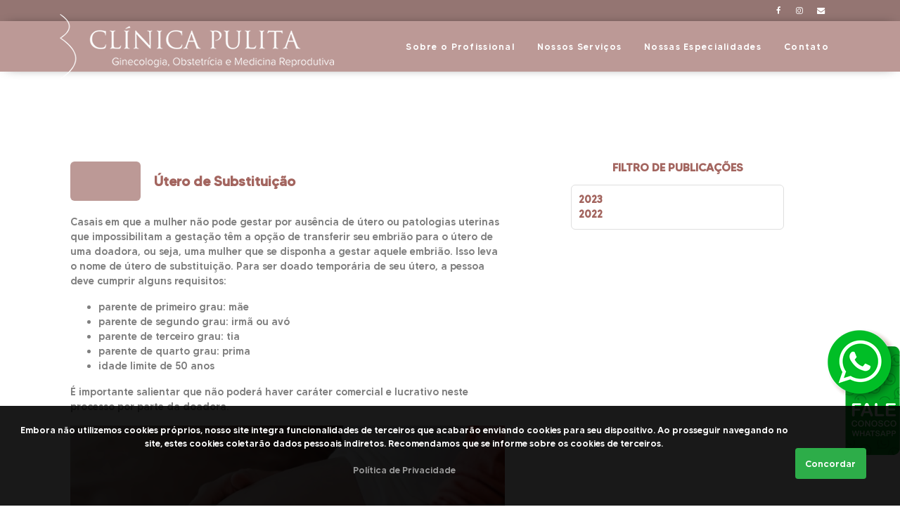

--- FILE ---
content_type: text/html
request_url: https://www.clinicapulita.com.br/post/registro=005/
body_size: 33588
content:








<!DOCTYPE html>
<!-- referencia https://demo.bootstrapious.com/universal/2-1-0/index3.html -->
<html>
  <head>
    <meta charset="utf-8">
    <meta http-equiv="X-UA-Compatible" content="IE=edge">
	
	<script src="https://www.clinicapulita.com.br/ajax.js?v=1.1" type="text/javascript"></script>
   
    <script src="https://www.clinicapulita.com.br/funcoes.js?v=1.89" type="text/javascript"></script>
	
  




    <meta property="og:url" content="https://www.clinicapulita.com.br/produto/">
    <meta property="og:title" content=" - ">
    <meta property="og:site_name" content=" - ">
    <meta property="og:description" content="">
    <meta property="og:image" content="https://www.clinicapulita.com.br//dados/produto/">
    <meta property="og:image:type" content="image/jpeg">
    <meta property="og:image:width" content="200"> 
    <meta property="og:image:height" content="200"> 
    <meta property="article:author" content="NWD design">
   
    
    <META name="keywords" content="" />
    <META name="description" content="" />
    <meta name="image" content="https://www.clinicapulita.com.br//dados/produto/" />
    <LINK rel=canonical href="https://www.clinicapulita.com.br/produto/">
    <meta name="author" content="NWD DESIGN">
    <META name=GENERATOR content="NWD DESIGN">

    <title>Clínica Pulita</title>
    <meta name="description" content="">
    <meta name="viewport" content="width=device-width, initial-scale=1">
    <meta name="robots" content="all,follow">
    <!-- Bootstrap CSS-->
    <link rel="stylesheet" href="https://www.clinicapulita.com.br/universal/2-1-0/vendor/bootstrap/css/bootstrap.min.css">
    <!-- Font Awesome CSS-->
    <link rel="stylesheet" href="https://www.clinicapulita.com.br/universal/2-1-0/vendor/font-awesome/css/font-awesome.min.css">
    <!-- Google fonts - Roboto-->
    <link rel="stylesheet" href="https://fonts.googleapis.com/css?family=Roboto:300,400,700">
    <!-- Bootstrap Select-->
    <link rel="stylesheet" href="https://www.clinicapulita.com.br/universal/2-1-0/vendor/bootstrap-select/css/bootstrap-select.min.css">
    <!-- owl carousel-->
    <link rel="stylesheet" href="https://www.clinicapulita.com.br/universal/2-1-0/vendor/owl.carousel/assets/owl.carousel.css">
    <link rel="stylesheet" href="https://www.clinicapulita.com.br/universal/2-1-0/vendor/owl.carousel/assets/owl.theme.default.css">
    <!-- theme stylesheet-->
    <link rel="stylesheet" href="https://www.clinicapulita.com.br/universal/2-1-0/css/style.default.css" id="theme-stylesheet">
    <!-- Custom stylesheet - for your changes-->
    <link rel="stylesheet" href="https://www.clinicapulita.com.br/universal/2-1-0/css/custom.css">
    <!-- Favicon and apple touch icons-->
    <link rel="shortcut icon" href="https://www.clinicapulita.com.br/universal/2-1-0/img/favicon.ico" type="image/x-icon">
    <link rel="apple-touch-icon" href="https://www.clinicapulita.com.br/universal/2-1-0/img/apple-touch-icon.png">
    <link rel="apple-touch-icon" sizes="57x57" href="https://www.clinicapulita.com.br/universal/2-1-0/img/apple-touch-icon-57x57.png">
    <link rel="apple-touch-icon" sizes="72x72" href="https://www.clinicapulita.com.br/universal/2-1-0/img/apple-touch-icon-72x72.png">
    <link rel="apple-touch-icon" sizes="76x76" href="https://www.clinicapulita.com.br/universal/2-1-0/img/apple-touch-icon-76x76.png">
    <link rel="apple-touch-icon" sizes="114x114" href="https://www.clinicapulita.com.br/universal/2-1-0/img/apple-touch-icon-114x114.png">
    <link rel="apple-touch-icon" sizes="120x120" href="https://www.clinicapulita.com.br/universal/2-1-0/img/apple-touch-icon-120x120.png">
    <link rel="apple-touch-icon" sizes="144x144" href="https://www.clinicapulita.com.br/universal/2-1-0/img/apple-touch-icon-144x144.png">
    <link rel="apple-touch-icon" sizes="152x152" href="https://www.clinicapulita.com.br/universal/2-1-0/img/apple-touch-icon-152x152.png">
    <!-- Tweaks for older IEs--><!--[if lt IE 9]>
        <script src="https://oss.maxcdn.com/html5shiv/3.7.3/html5shiv.min.js"></script>
        <script src="https://oss.maxcdn.com/respond/1.4.2/respond.min.js"></script><![endif]-->
		
		
<style>
.divatendimento {
    position: fixed;
    z-index: 9999999;
    right: 0%;
    bottom: 15%;
    height: 60px;
    width: 60px;
    margin-right: 0px;
}

#menuatendimento {
    padding: 10px;
    border: 1px solid #24cf42;
    border-radius: 6px 6px 50px 6px;
    padding: 15px;
    display: none;
    background: #24cf42;
    position: fixed;
    z-index: 9999999;
    right: 0%;
    bottom: 2%;
    height: auto;
    width: 160px;
    margin-right: 58px;
    color: #ffffff;
	box-shadow: 15px 21px 14px -20px #000;
}

#canaisatendimento {
    background: url(https://www.clinicapulita.com.br//whats-m.png);
    background-size: auto;
    height: 60px;
    width: 60px;
    background-size: cover;
    border: 0px;
}

	@media only screen and (max-width: 979px)
	{
		.whatsdesk { display:none !important;}
		
			
		
	}
	@media only screen and (min-width: 980px)
	{
		.whatsmobile { display:none !important;}
		
		
		
		
		
	}
	
	
.g-recaptcha{
transform:scale(0.75) !important;
-webkit-transform:scale(0.75) !important;
transform-origin:0 0 !important;
-webkit-transform-origin:0 0 !important;
}







.box-cookies.hide {
  display: none !important;
}

.box-cookies {
  position: fixed;
  background: rgba(0, 0, 0, .9);
  width: 100%;
  z-index: 999999999;
  bottom: 0;
  display: flex;
  align-items: center;
  justify-content: space-between;
}

.box-cookies .msg-cookies,
.box-cookies .btn-cookies {
  text-align: center;
  padding: 25px;
  color: #fff;
  font-size: 13px;
}
.box-cookies a {color: #999;}
.box-cookies a:hover {color: #ffffff;}
.box-cookies .btn-cookies {
background: #2dad49;
cursor: pointer;
align-self: normal;
color: #fff !important;
border: 0px;
padding: 8px 13px 7px 13px;
height: 44px;
margin: 60px 10px 10px 20px;
border-radius: 4px;
float: left;
right: 3%;
position: relative;
width: 150px;
}

.box-cookies .btn-cookies2 {
background: #f7f7f7;
cursor: pointer;
align-self: normal;
color: #000 !important;
border: 0px;
padding: 8px 13px 7px 13px;
height: 44px;
margin: 60px 10px 10px 20px;
border-radius: 4px;
float: left;
right: 3%;
position: relative;
width: 150px;
}


@media screen and (max-width: 600px) {
  .box-cookies {
    flex-direction: column;
  }
  
  
  .box-cookies .btn-cookies {
    background: #2dad49;
    cursor: pointer;
    align-self: normal;
    color: #ffffff !important;
    border: 0px;
    padding: 8px 13px 7px 13px;
    height: 44px;
    margin: 50px 0px;
    border-radius: 4px;
    float: left;
    right: 0% !important;
    position: relative !important;
    width: auto !important;
    margin: 2px 10% !important;
    text-align: center;
  }
  
  .box-cookies .btn-cookies2 {
    background: #f7f7f7;
    cursor: pointer;
    align-self: normal;
    color: #000 !important;
    border: 0px;
    padding: 8px 13px 7px 13px;
    height: 44px;
    margin: 50px 10px;
    border-radius: 4px;
    float: left;
    right: 0% !important;
    position: relative !important;
    width: auto !important;
    margin: 2px 10% !important;
    text-align: center;
	z-index:999999999999;
  }
  
  
}
	
	</style>


<!-- Google Tag Manager -->
<script>(function(w,d,s,l,i){w[l]=w[l]||[];w[l].push({'gtm.start':
new Date().getTime(),event:'gtm.js'});var f=d.getElementsByTagName(s)[0],
j=d.createElement(s),dl=l!='dataLayer'?'&l='+l:'';j.async=true;j.src=
'https://www.googletagmanager.com/gtm.js?id='+i+dl;f.parentNode.insertBefore(j,f);
})(window,document,'script','dataLayer','GTM-NZ3SBJ6');</script>
<!-- End Google Tag Manager -->



  </head>
  <body>
  <!-- Google Tag Manager (noscript) -->
<noscript><iframe src="https://www.googletagmanager.com/ns.html?id=GTM-NZ3SBJ6"
height="0" width="0" style="display:none;visibility:hidden"></iframe></noscript>
<!-- End Google Tag Manager (noscript) -->
  
  
     
    <div id="all">
      <!-- Top bar-->
      <div class="top-bar">
        <div class="container">
          <div class="row d-flex align-items-center">
            <div class="col-md-6 d-md-block d-none">
              <!--<p>Contact us on +420 777 555 333 or hello@universal.com.</p>-->
            </div>
            <div class="col-md-6">
              <div class="d-flex justify-content-md-end justify-content-between">
                <ul class="list-inline contact-info d-block d-md-none">
                  <!--<li class="list-inline-item"><a href="#"><i class="fa fa-phone"></i></a></li>
                  <li class="list-inline-item"><a href="#"><i class="fa fa-envelope"></i></a></li>-->
				 
                </ul>
                <div class="login">
				<!--<a  data-toggle="modal" data-target="#login-modal" class="login-btn loginmodal" onclick="abrirModalFavoritos(); return false;">
				<a href="https://www.clinicapulita.com.br/favoritos"  class="login-btn"><i class="fa fa-heart-o"></i><span class="d-none d-md-inline-block">Meus Favoritos</span></a>
				<a href="https://www.clinicapulita.com.br/orcamento" class="login-btn"><i class="fa fa-shopping-cart"></i><span class="d-none d-md-inline-block">Meus Orçamentos</span></a>-->
				</div>
				
                <ul class="social-custom list-inline">
                  <li class="list-inline-item"><a href="https://www.facebook.com/clinicapulita" target="_new"><i class="fa fa-facebook" style="color:#ffffff"></i></a></li>
                  <li class="list-inline-item"><a href="https://www.instagram.com/clinicapulita/" target="_new"><i class="fa fa-instagram" style="color:#ffffff" ></i></a></li>
                  <li class="list-inline-item"><a href="https://www.clinicapulita.com.br//contato" ><i class="fa fa-envelope" style="color:#ffffff"></i></a></li>
                </ul>
              </div>
            </div>
          </div>
        </div>
      </div>
      <!-- Top bar end-->
      <!-- Login Modal-->
      <div id="login-modal" tabindex="-1" role="dialog" aria-labelledby="login-modalLabel" aria-hidden="true" class="modal fade">
        <div role="document" class="modal-dialog">
          <div class="modal-content">
            <div class="modal-header">
              <h4 id="login-modalLabel" class="modal-title roxo text-center"><i class="fa fa-heart-o"></i> MEUS FAVORITOS</h4>
              <button type="button" data-dismiss="modal" aria-label="Close" class="close"><span aria-hidden="true">×</span></button>
            </div>
            <div class="modal-body" id="listafavoritos">
             
<center>Não há itens em sua lista de favoritos</center> 
			 
			 
             
            </div>
          </div>
        </div>
      </div>
      <!-- Login modal end-->
      <!-- Navbar Start-->
      <header class="nav-holder make-sticky">
	 
        <div id="navbar" role="navigation" class="navbar navbar-expand-lg">
          <div class="container">
		  
		 <a href="https://www.clinicapulita.com.br/" class="navbar-brand home logotop"><img src="https://www.clinicapulita.com.br/universal/2-1-0/img/logo.png" alt="Universal logo" class="d-none d-md-inline-block"><img src="https://www.clinicapulita.com.br/universal/2-1-0/img/logo-small.png" alt="São Roque" class="d-inline-block d-md-none"><span class="sr-only">São Roque</span></a>
		  <button type="button" data-toggle="collapse" data-target="#navigation" class="navbar-toggler btn-template-outlined"><span class="sr-only">Toggle navigation</span><i class="fa fa-align-justify"></i></button>
            <div id="navigation" class="navbar-collapse collapse">
			 
						 <ul class="nav navbar-nav ml-auto">
			  
			  
			  <!--active--> 
                <li class="nav-item-- dropdown--  "><a href="https://www.clinicapulita.com.br/sobre" class="dropdown-toggle-">Sobre o Profissional </a></li>
				<li class="nav-item-- dropdown--  "><a href="https://www.clinicapulita.com.br/servicos" class="dropdown-toggle-"> Nossos Serviços </a></li>
				<li class="nav-item-- dropdown--  "><a href="https://www.clinicapulita.com.br/especialidades" class="dropdown-toggle-"> Nossas Especialidades </a></li>
								<li class="nav-item-- dropdown--  "><a href="https://www.clinicapulita.com.br/contato" class="dropdown-toggle-"> Contato </a></li>
                <!-- ========== FULL WIDTH MEGAMENU END ==================-->
                <!-- ========== Contact dropdown ==================-->
                <!--<li class="nav-item dropdown"><a href="javascript: void(0)" data-toggle="dropdown" class="dropdown-toggle">Fale Conosco <b class="caret"></b></a>
                  <ul class="dropdown-menu">
                    <li class="dropdown-item"><a href="https://www.clinicapulita.com.br/contato" class="nav-link">Fale Conosco</a></li>
                    <li class="dropdown-item"><a href="https://www.clinicapulita.com.br/trabalhe_conosco" class="nav-link">Trabalhe Conosco</a></li>
                    <li class="dropdown-item"><a href="https://www.clinicapulita.com.br/contato#lojas" class="nav-link">Nossas Lojas</a></li>
                  </ul>
                </li>-->
                <!-- ========== Contact dropdown end ==================-->
              </ul>            </div>
            <div id="search" class="collapse clearfix">
              <form role="search" class="navbar-form">
                <div class="input-group">
                  <input type="text" placeholder="Search" class="form-control"><span class="input-group-btn">
                    <button type="submit" class="btn btn-template-main"><i class="fa fa-search"></i></button></span>
                </div>
              </form>
            </div>
          </div>
        </div>
      </header>
      <!-- Navbar End-->
	  
	  
	  
	  





<section class="ftco-section bg-white" style="margin: 10% 0">
  <div class="container" style="margin-bottom: 60px ">
    <div class="row">
      <div class="col-lg-7 ftco-animate">
        
		
		<div class="col-lg-3 col-md-3  ftco-animate date caixa-data" style="display: inline-block;   position: relative;">

                                    
										<b></b>

										 <br>
										
		</div>
		<div class="col-lg-9 col-md-9  ftco-animate" style="display: inline-block;   position: relative;">
		<h3 class="mb-3" style="    color: #a3655f;">Útero de Substituição</h3>
		</div>
		
         <p>
	Casais em que a mulher n&atilde;o pode gestar por aus&ecirc;ncia de &uacute;tero ou patologias uterinas que impossibilitam a gesta&ccedil;&atilde;o t&ecirc;m a op&ccedil;&atilde;o de transferir seu embri&atilde;o para o &uacute;tero de uma doadora, ou seja, uma mulher que se disponha a gestar aquele embri&atilde;o. Isso leva o nome de &uacute;tero de substitui&ccedil;&atilde;o. Para ser doado tempor&aacute;ria de seu &uacute;tero, a pessoa deve cumprir alguns requisitos:</p>
<ul>
	<li>
		parente de primeiro grau: m&atilde;e</li>
	<li>
		parente de segundo grau: irm&atilde; ou av&oacute;</li>
	<li>
		parente de terceiro grau: tia</li>
	<li>
		parente de quarto grau: prima</li>
	<li>
		idade limite de 50 anos</li>
</ul>
<p>
	&Eacute; importante salientar que n&atilde;o poder&aacute; haver car&aacute;ter comercial e lucrativo neste processo por parte da doadora.</p>
		 
		   				<!--<a href="https://www.facebook.com/sharer/sharer.php?u=https://www.clinicapulita.com.br/post/registro=005/">
	<img width="25" height="25" src="images/18w50.webp" alt="">
</a>-->
		
			

		
		
				<p>
         <a href="#" class="abrirModal" href="https://www.clinicapulita.com.br/dados/noticias/00520221024214626.jpeg"  class="group1 cboxElement item-hover link-hover" rel="group1">
														<img  src="https://www.clinicapulita.com.br/dados/noticias/00520221024214626.jpeg"  class="img-fluid" />
													</a>
        </p>
		 		  		  
		
       

   
        
      


      

      </div> <!-- .col-md-8 -->
      <div class="col-lg-5 sidebar ftco-animate">
        
        
					<div class="side-bar-widget">
	<div class="single-sidebar-widget archive">
    <!--<div class="single-sidebar-widget search">
							<form action="noticias?busca" method="get" class="form busca-form">
								<input type="text" name="busca_noticia" placeholder="Buscar por assunto" style="border-radius: 6px;border: 1px solid;padding: 10px;margin-bottom: 20px;">
								<button type="submit"><i class="fa fa-search"></i></button>
							</form>
	</div>-->
    
    
							<h5 class="title filtroblog" style="    color: #a3655f; text-align:center">FILTRO DE PUBLICAÇÕES</h5>
                            
                           <ul style="list-style: none; border: 1px solid #dfdfdf;    border-radius: 6px;    padding: 10px;    text-align: left;    margin: 10px 15%;">
                            
							<li>
										<div class="linha ano" onclick="abrirAnoNoticias('3','1'); return false;" style="cursor:pointer;">
										<strong class="regular" style="color: #a3655f;">2023</strong></div>
                                        <div style="display:none" id="noticias-1" >
											                                            
												<div class="linha mes" ><strong class="regular">Junho</strong></div>
												<ul class="padrao" style="list-style: none; margin: 0px;    padding: 0;">

																												<li style="list-style: none;">
															 <span class="regular"></span> 
																	<a  style="  font-size: 14px;  color: #aeaeae;   padding: 10px 0px;" href="https://www.clinicapulita.com.br/post/registro=006/  Pólipo Endometrial">  Pólipo Endometrial																</a>
															</li>
																									</ul>
										                                        </div>
									</li>
									
							<li>
										<div class="linha ano" onclick="abrirAnoNoticias('3','2'); return false;" style="cursor:pointer;">
										<strong class="regular" style="color: #a3655f;">2022</strong></div>
                                        <div style="display:none" id="noticias-2" >
											                                            
												<div class="linha mes" ><strong class="regular">Julho</strong></div>
												<ul class="padrao" style="list-style: none; margin: 0px;    padding: 0;">

																												<li style="list-style: none;">
															 <span class="regular"></span> 
																	<a  style="  font-size: 14px;  color: #aeaeae;   padding: 10px 0px;" href="https://www.clinicapulita.com.br/post/registro=004/Novo tratamento para Miomas sem a necessidade de cirurgia">Novo tratamento para Miomas sem a necessidade de cirurgia																</a>
															</li>
																									</ul>
										                                            
												<div class="linha mes" ><strong class="regular">Maio</strong></div>
												<ul class="padrao" style="list-style: none; margin: 0px;    padding: 0;">

																												<li style="list-style: none;">
															 <span class="regular"></span> 
																	<a  style="  font-size: 14px;  color: #aeaeae;   padding: 10px 0px;" href="https://www.clinicapulita.com.br/post/registro=003/FIV: Entenda como funciona esse processo">FIV: Entenda como funciona esse processo																</a>
															</li>
																												<li style="list-style: none;">
															 <span class="regular"></span> 
																	<a  style="  font-size: 14px;  color: #aeaeae;   padding: 10px 0px;" href="https://www.clinicapulita.com.br/post/registro=002/Qualquer pessoa pode fazer fertilização?">Qualquer pessoa pode fazer fertilização?																</a>
															</li>
																												<li style="list-style: none;">
															 <span class="regular"></span> 
																	<a  style="  font-size: 14px;  color: #aeaeae;   padding: 10px 0px;" href="https://www.clinicapulita.com.br/post/registro=001/Como aumentar as chances de gravidez?">Como aumentar as chances de gravidez?																</a>
															</li>
																									</ul>
										                                        </div>
									</li>
																						</ul>
						</div>	
                        </div>
                        
     
      </div>

  </div>
</div>

</section> <!-- .section -->	<section class="bar background-pentagon no-mb bg-red">
	<div class="container">
	<div class="row">  

	<div class="col-lg-12">


	<div class="row menu-footer">


	<div class="col-md-1"> </div>
	<div class="col-md-2 d-inline-block "><a href="https://www.clinicapulita.com.br/sobre" >Sobre o Profissional </a> </div>

	<div class="col-md-2 d-inline-block "><a href="https://www.clinicapulita.com.br/servicos">Nossos Serviços</a> </div>

	<div class="col-md-2 d-inline-block "><a href="https://www.clinicapulita.com.br/especialidades" >Nossas Especialidades</a> </div>

	<div class="col-md-2 d-inline-block "><a href="https://www.clinicapulita.com.br/blog" >Nosso Blog</a> </div>

	<div class="col-md-2 d-inline-block "><a href="https://www.clinicapulita.com.br/contato" >Fale Conosco</a> </div>


	<div class="col-md-1"> </div>

	</div> 


	</div>
	</div>			  
	</div>
	</section>
     
      
      <!-- FOOTER -->
      <footer class="main-footer ">
        <div class="container">
          <div class="row">
          
			 
			 
			
			  <div class="col-lg-4">
			   <a href="https://www.clinicapulita.com.br/" class="navbar-brand home logotop"><img src="https://www.clinicapulita.com.br/universal/2-1-0/img/logo-footer.png" alt="Clínica Pulita" class="img-fluid"></a>
			   <div class="" style="padding: 10px; font-size: 13px;  font-weight: lighter; margin: 0px 20px;"><div>
	Voc&ecirc; sonha, a Cl&iacute;nica Pulita ajuda a realizar.</div>
</div>
			  </div>
			  <div class="col-lg-4">
			 <strong style="color: #cbb6b4;text-align: center;padding: 20px !important;margin: 7px 0px;position: relative;display: inline-block;">COMO CHEGAR</strong>
              <iframe src="https://www.google.com/maps/embed?pb=!1m18!1m12!1m3!1d3473.8136430607556!2d-51.96782448467408!3d-29.463451633219133!2m3!1f0!2f0!3f0!3m2!1i1024!2i768!4f13.1!3m3!1m2!1s0x951c6163d4cadbe5%3A0x6ddd41d881b16028!2sCENTRO%20CLINICO%20ALBERT%20SABIN!5e0!3m2!1spt-BR!2sbr!4v1651842805354!5m2!1spt-BR!2sbr" width="100%" height="250" style="border-radius: 8px;border:0;" allowfullscreen="" loading="lazy" referrerpolicy="no-referrer-when-downgrade"></iframe>			  </div>
			 
               <div class="col-lg-4 contato-footer" style="text-align: right;">
			 
             
			  
			  <strong style="color: #cbb6b4;text-align: right;padding: 20px !important;margin: 7px 0px;position: relative;display: inline-block;">ATENDIMENTO</strong>
			  
			  
			 
			  
			  			   <div class="div-footer-left">(51) 3710-1962</div> <div class="div-footer-right">  <i class="fa fa-phone align-right"></i></div>					
			  			  
			  <br><br>
			  
			   <br>
               <div class="div-footer-left">R. Bento Gonçalves, 801, sala 301, Centro, Lajeado - RS </div><div class="div-footer-right"> <i class="fa fa-map-marker align-right""></i></div>
			
			  
			  <br><br>
			  
			   			   <br> <div class="div-footer-left">atendimento@clinicapulita.com.br</div> <div class="div-footer-right">  <i class="fa fa-envelope "></i></div>					
			  			  
			  </p>
             
            
			  <strong class="siganos">SIGA-NOS</strong>
			<br>
			 <div class="divsiganos" >
			 <a href="https://www.facebook.com/clinicapulita" target="_new"><i class="fa fa-facebook" style="color:#ffffff"></i></a>
			 &nbsp;&nbsp;
             <a href="https://www.instagram.com/clinicapulita" target="_new"><i class="fa fa-instagram" style="color:#ffffff" ></i></a>
             </div>    
            </div>
			<div class="col-lg-2"></div>
			
			
          </div>
        </div>
        <div class="copyrights">
          <div class="container">
            <div class="row">
              <div class="col-lg-4 text-center-md">
                <p style="margin-top:10px;">&copy; 2025. Clínica Pulita.</p>
              </div>
              <div class="col-lg-8 text-right text-center-md">
                 <p> <a href="https://agenciacapp.com.br/" target="_blank"> <img src="https://www.clinicapulita.com.br//universal/2-1-0/img/capp.png" style="padding:2px; border-radius:6px; border:0px solid #ffffff; width: 100px;"></a></p>
              </div>
            </div>
          </div>
        </div>
      </footer>

<div style="position: fixed; z-index: 9999999; right: 0%; top: 65%; height: 180px; width: 104px; margin-right: 0px;" id="whats-desk"> 

<a href="https://bit.ly/3zNSVJV" target="new">
<img onmouseover="this.src='https://www.clinicapulita.com.br//whats.png'" onmouseout="this.src='https://www.clinicapulita.com.br//whats-h.png'" src="https://www.clinicapulita.com.br//whats-h.png" style="max-width:100%">
</a>
</div>

<div style="position: fixed; z-index: 9999999; right: 0%; bottom: 2%; height: 60px; width: 60px; margin-right: 0px;" id="whats-mobile"> 

<a href="https://bit.ly/3zNSVJV" target="new">
<img onmouseover="this.src='https://www.clinicapulita.com.br//whats-m.png'" onmouseout="this.src='https://www.clinicapulita.com.br//whats-m.png'" src="https://www.clinicapulita.com.br//whats-m.png" style="max-width:100%">
</a>
</div>


<div class="box-cookies hide">
	   <p class="msg-cookies">Embora não utilizemos cookies próprios, nosso site integra funcionalidades de terceiros que acabarão enviando cookies para seu dispositivo. Ao prosseguir navegando no site, estes cookies coletarão dados pessoais indiretos. Recomendamos que se informe sobre os cookies de terceiros.
		<br><br>
		<a href="https://www.clinicapulita.com.br/politica-de-privacidade">Política de Privacidade</a>
	   </p>
   <button class="btn-cookies">Concordar</button>
  
</div>	



<!--<div  class="divatendimento"> 

<button id="canaisatendimento" >
</button>


</div>
<div  id="menuatendimento"> 
<h6>Fale com a Clínica</h6>

    	<a href="https://wa.me/5551980521402&text=Olá%sWhatsApp" target="new" class="menu-link whatsmobile">
	<i class="fa fa-whatsapp"></i>&nbsp;WhatsApp	</a>
	<a href="https://web.whatsapp.com/send?phone=5551980521402&text=Olá%sWhatsApp" target="new" class="menu-link whatsdesk">
	<i class="fa fa-whatsapp"></i>&nbsp;WhatsApp	</a>
	<br>
	 	
	
	
</div>-->


	  
      
    <!-- Javascript files-->
    <script src="https://www.clinicapulita.com.br/universal/2-1-0/vendor/jquery/jquery.min.js"></script>
    <script src="https://www.clinicapulita.com.br/universal/2-1-0/vendor/popper.js/umd/popper.min.js"> </script>
    <script src="https://www.clinicapulita.com.br/universal/2-1-0/vendor/bootstrap/js/bootstrap.min.js"></script>
    <script src="https://www.clinicapulita.com.br/universal/2-1-0/vendor/jquery.cookie/jquery.cookie.js"> </script>
    <script src="https://www.clinicapulita.com.br/universal/2-1-0/vendor/waypoints/lib/jquery.waypoints.min.js"> </script>
    <script src="https://www.clinicapulita.com.br/universal/2-1-0/vendor/jquery.counterup/jquery.counterup.min.js"> </script>
    <script src="https://www.clinicapulita.com.br/universal/2-1-0/vendor/owl.carousel/owl.carousel.min.js"></script>
    <script src="https://www.clinicapulita.com.br/universal/2-1-0/vendor/owl.carousel2.thumbs/owl.carousel2.thumbs.min.js"></script>
    <script src="https://www.clinicapulita.com.br/universal/2-1-0/js/jquery.parallax-1.1.3.js"></script>
    <script src="https://www.clinicapulita.com.br/universal/2-1-0/vendor/bootstrap-select/js/bootstrap-select.min.js"></script>
    <script src="https://www.clinicapulita.com.br/universal/2-1-0/vendor/jquery.scrollto/jquery.scrollTo.min.js"></script>
    <script src="https://www.clinicapulita.com.br/universal/2-1-0/js/front.js"></script>
	
	<script type='text/javascript' src='https://www.clinicapulita.com.br//js/jquery.mask.js'></script>     
	<script>
	$('#fonel').mask("(99) 9999-99999").ready(function(event) {
		var target, phone, element;
		target = (event.currentTarget) ? event.currentTarget : event.srcElement;
		phone = target.value.replace(/\D/g, '');
		element = jQuery(target);
		element.unmask();
		if(phone.length > 10) {
			element.mask("(99) 99999-9999");
		} else {
			element.mask("(99) 9999-9999");  
		}
	});

	$('#fone').mask("(99) 9999-99999").ready(function(event) {
		var target, phone, element;
		target = (event.currentTarget) ? event.currentTarget : event.srcElement;
		phone = target.value.replace(/\D/g, '');
		element = jQuery(target);
		element.unmask();
		if(phone.length > 10) {
			element.mask("(99) 99999-9999");
		} else {
			element.mask("(99) 9999-9999");  
		}
	});
	$('#fone_curriculo').mask("(99) 9999-99999").ready(function(event) {
		var target, phone, element;
		target = (event.currentTarget) ? event.currentTarget : event.srcElement;
		phone = target.value.replace(/\D/g, '');
		element = jQuery(target);
		element.unmask();
		if(phone.length > 10) {
			element.mask("(99) 99999-9999");
		} else {
			element.mask("(99) 9999-9999");  
		}
	});
	
	
	</script>
  

<script src='https://www.google.com/recaptcha/api.js'></script>
	

<script>
$(document).ready(function (e) {
 $("#form").on('submit',(function(e) {
  e.preventDefault();
  $("#preview").html(" Aguarde, processando o envio... ").fadeIn();
  $.ajax({
         url: "ajaxupload.php",
   type: "POST",
   data:  new FormData(this),
   contentType: false,
         cache: false,
   processData:false,
   beforeSend : function()
   {
    //$("#preview").fadeOut();
	$("#preview").html(" Aguarde, processando o envio... ").fadeIn();
    $("#err").fadeOut();
   },
   success: function(data)
      {
    if(data=='invalid')
    {
     // invalid file format.
     $("#err").html(" Arquivo Inválido!").fadeIn();
    }
    else
    {
     // view uploaded file.
     $("#preview").html(data).fadeIn();
     $("#form")[0].reset(); 
    }
      },
     error: function(e) 
      {
    $("#err").html(e).fadeIn();
      }          
    });
 }));
});




 jQuery('#canaisatendimento').on('click', function() {
 jQuery('#menuatendimento').slideToggle('slow');
  
});

jQuery('.menu-link').each(function() {
  jQuery(this).on('click', function() {
    jQuery('#menuatendimento').slideToggle('slow');
  });
});




$(".abrirModal").click(function() {
  var url = $(this).find("img").attr("src");
  jQuery("#myModal img").attr("src", url);
  jQuery("#myModal").modal("show");
});

</script>


	<script>
			
		var htmlString = "";
        var apiKey = 'AIzaSyDOcNso_aJ0zR-rKalkcuUFo3I4EourOCc'; //https://console.developers.google.com
        var channelID = 'UCxQe5H5wYP5G_OvsyVobDtw';
        var maxResults = 999;
		   var maxResults = 999;
		var contvideo = 0;
		

        $.getJSON('https://www.googleapis.com/youtube/v3/search?key=' + apiKey + '&channelId=' + channelID + '&part=snippet,id&order=date&maxResults=' + (maxResults > 4 ? 4 : maxResults), function(data) {
            $.each(data.items, function(i, item) {
                var videoID = item['id']['videoId'];
                var title = item['snippet']['title'];
                var videoEmbed = "https://www.youtube.com/embed/" + videoID;
				
				
				contvideo = contvideo +1;
				if(contvideo != 5) {
                htmlString += '<div class="col-md-3" style=" display:inline-block; cursor: pointer;"><img src="http://img.youtube.com/vi/' + videoID + '/0.jpg" class="img-fluid" style="box-shadow: 0px 28px 16px -27px rgb(0 0 0 / 40%);    border: 1px solid #dfdfdf;    padding: 5px;"><br><a href="' + videoEmbed + '" target="_new" style="text-align: center; width: 100%;"><h6 class="h6titledestaque cinzafraco"><i class="fa fa-play" aria-hidden="true"></i>&nbsp;' + title + '</h6></a></div>';
				}
            });
            $('.video').html(htmlString);
        });
			</script>

			
			
			
			
			
<script type="text/javascript" >



    (() => {
		
  
		
  if (!localStorage.pureJavaScriptCookies) {
    document.querySelector(".box-cookies").classList.remove('hide');
	
  }
  
  const acceptCookies = () => {
    document.querySelector(".box-cookies").classList.add('hide');
    localStorage.setItem("pureJavaScriptCookies", "accept");
  };
  
  const btnCookies = document.querySelector(".btn-cookies");
  
  btnCookies.addEventListener('click', acceptCookies);
  
  
 const noAcceptCookies = () => {
    document.querySelector(".box-cookies").classList.add('hide');
    localStorage.setItem("pureJavaScriptCookies", "no-accept");
  };
  
  const btnCookies2 = document.querySelector(".btn-cookies2");
  
  btnCookies2.addEventListener('click', noAcceptCookies);
  
  
})();



function abrirAnoNoticias (total, ano)
{
	
	var passo;
	for (passo = 1; passo <= total; passo++) 
	{
		//$('noticias-'+passo).style.display="none";
		$('#noticias-'+passo).hide();
	}
	
	//$('noticias-'+ano).style.display="block";
	$('#noticias-'+ano).show();

	
}



</script>




<div class="modal fade" id="myModal" tabindex="-1" role="dialog" aria-labelledby="myModalLabel">
  <div class="modal-dialog" role="document">
    <div class="modal-content">
      <div class="modal-header">
        <button type="button" class="close" data-dismiss="modal" aria-label="Close"><span aria-hidden="true">&times;</span></button>
        <h4 class="modal-title" id="myModalLabel"></h4>
      </div>
      <div class="modal-body text-center">
        <img src="" />
      </div>
      <div class="modal-footer">
        <button type="button" class="btn btn-default" data-dismiss="modal">Fechar</button>
      </div>
    </div>
  </div>
</div>
	
  </body>
</html>

--- FILE ---
content_type: text/css
request_url: https://www.clinicapulita.com.br/universal/2-1-0/css/style.default.css
body_size: 59353
content:
.boxed{background:url("../img/boxed-pattern.png")}.boxed #all{max-width:1200px;margin:0 auto;background:#fff;-webkit-box-shadow:0 0 5px #ccc;box-shadow:0 0 5px #ccc}a{-webkit-transition:all 0.3s !important;transition:all 0.3s !important;display:inline-block}button{cursor:pointer}strong{font-weight:700}p.lead{margin-bottom:40px}.accent{color:#c18223}.tooltip{font-family:"Roboto",Helvetica,Arial,sans-serif}.bs-select .dropdown-menu .dropdown-menu{min-height:20px;display:block}.bs-select .dropdown-menu .dropdown-menu a{padding:6px 10px;color:#666;font-weight:700;text-decoration:none !important;display:block;font-size:.8rem;text-transform:uppercase;letter-spacing:0.1em;font-family:"Roboto",Helvetica,Arial,sans-serif;outline:none}.heading-light{font-weight:300 !important}.text-bold{font-weight:700}.text-small{font-size:0.9rem}.text-uppercase{text-transform:uppercase;letter-spacing:0.1em}.no-letter-spacing{letter-spacing:0 !important}.bar{padding:60px 0}.bar.padding-big{padding:50px 0}.pagination{margin-top:20px}#pagination .pagination{margin-bottom:40px}.text-sm,.form-group label,#blog-listing-big .date-comments a,#blog-listing-medium .date-comments a,#blog-listing-big p.intro,#blog-listing-medium p.intro{font-size:0.9rem}.text-xs{font-size:0.9rem}.text-xs *{font-size:0.9rem}@media (max-width: 767px){.text-sm-center{text-align:center !important}}@media (max-width: 991px){.text-md-center{text-align:center !important}}@media (max-width: 1199px){.text-lg-center{text-align:center !important}}@media (max-width: 767px){.text-center-sm{text-align:center !important}}@media (max-width: 991px){.text-center-md{text-align:center !important}}@media (max-width: 1199px){.text-center-sm,.text-center-xs{text-align:center !important}}

.bg-gray{background:#CABAB8 !important}

.bg-gray-dark{background:#555 !important}.bg-primary{background:#c18223 !important}.color-white{color:#fff !important}.color-white *{color:#fff !important}.bg-white{background:#fff !important}.bg-fixed{background-attachment:fixed !important}.light-gray{background:#eee}.no-mb{margin-bottom:0 !important}.no-mt{margin-top:0 !important}.no-horizontal-padding{padding-left:0 !important;padding-right:0 !important}.mb-small{margin-bottom:20px !important}.no-padding-top{padding-top:0 !important}.no-padding-bottom{padding-bottom:0 !important}.padding-horizontal{padding-left:30px !important;padding-right:30px !important}.relative-positioned{position:relative;z-index:1}.jumbotron{margin:0}.owl-carousel.equal-height .owl-stage{display:-webkit-box !important;display:-ms-flexbox !important;display:flex !important;-webkit-box-align:stretch !important;-ms-flex-align:stretch !important;align-items:stretch !important}.background-pentagon,#heading-breadcrumbs{background:url("../img/texture-bw.png") center center repeat;border-top:0px solid #999;border-bottom:1px solid #999}

.heading,.panel-heading{margin-bottom:1rem}

/*.heading h1,.panel-heading h1,.heading h2,.panel-heading h2,.heading h3,.panel-heading h3,.heading h4,.panel-heading h4,.heading h5,.panel-heading h5,.heading h6,.panel-heading h6{line-height:1.1;display:inline-block;margin-bottom:0;padding-bottom:10px;text-transform:uppercase;letter-spacing:0.1em}.heading h1:after,.panel-heading h1:after,.heading h2:after,.panel-heading h2:after,.heading h3:after,.panel-heading h3:after,.heading h4:after,.panel-heading h4:after,.heading h5:after,.panel-heading h5:after,.heading h6:after,.panel-heading h6:after{content:" ";display:block;width:100px;height:2px;margin-top:.6rem;background:#4D4D4D}*/

.heading.text-center h1:after,.text-center.panel-heading h1:after,.heading.text-center h2:after,.text-center.panel-heading h2:after,.heading.text-center h3:after,.text-center.panel-heading h3:after,.heading.text-center h4:after,.text-center.panel-heading h4:after,.heading.text-center h5:after,.text-center.panel-heading h5:after,.heading.text-center h6:after,.text-center.panel-heading h6:after{margin-left:auto;margin-right:auto}.buttons a{margin:0 3px}.dropdown-item.active,.dropdown-item:active{background:#9adacd}.card{border-radius:0;margin-bottom:10px}.card-header{border-radius:0;padding:20px}.card-header h1,.card-header h2,.card-header h3,.card-header h4,.card-header h5,.card-header h6{text-transform:uppercase;letter-spacing:0.1em;font-size:.935rem;margin:0 !important}.card-header a{color:#333}.card-body p{font-size:0.9rem;color:#333}.alert{border-radius:0}#heading-breadcrumbs{padding:2rem 0;border-top:none !important;border-bottom:none !important}#heading-breadcrumbs .breadcrumb{margin-bottom:0;background:none;font-size:0.9rem}#heading-breadcrumbs h1{text-transform:uppercase;letter-spacing:0.1em;margin-bottom:0}#heading-breadcrumbs li{text-transform:uppercase;letter-spacing:0.1em}.row.no-space{margin-left:0;margin-right:0}.row.no-space div[class*="col-"]{padding:0}.row.no-space .box-image{margin:0}.owl-carousel .owl-dots{margin-top:20px;text-align:center}.owl-carousel .owl-dots .owl-dot{display:inline-block;margin:0 5px}.owl-carousel .owl-dots .owl-dot.active span{background:#fff}.owl-carousel .owl-dots .owl-dot span{display:block;width:12px;height:12px;border-radius:50%;background:#aaa}.dark-mask{background:rgba(0,0,0,0.3);width:100%;height:100%;position:absolute;top:0;left:0;z-index:-1}.dark-mask.mask-primary{background:rgba(79,191,168,0.9)}.icon-outlined{width:80px;height:80px;line-height:80px;text-align:center;display:inline-block;font-size:1.4rem;border-radius:50%;border:2px solid #fff;margin-bottom:20px}.icon-outlined.icon-lg{font-size:2rem}.icon-outlined.icon-sm{width:55px;height:55px;line-height:55px;text-align:center;font-size:1.15rem}.icon-outlined.icon-thin{border-width:1px}.icon-filled{width:24px;height:24px;line-height:24px;background:#c18223;color:#fff;text-align:center;border-radius:50%;font-size:0.75rem}.ul-icons .icon-filled{display:inline-block;margin-right:10px}.ul-icons li{margin-bottom:20px;color:#555;font-size:0.9rem}.ul-icons a{display:inline}ul.social{margin:15px 0}ul.social a{width:28px;height:28px;line-height:28px;background:#555;color:#fff;text-align:center;border-radius:50%;margin:0 2px;font-size:0.8rem}

.bg-interno-top{background:url("../img/texture-bw.png") center center repeat;border-top:0px solid #999;border-bottom:1px solid #999}

ul.breadcrumb.d-flex.justify-content-end {
    background: transparent;
    margin: 50px 0px;
	text-transform: uppercase;
	font-size: 12px;
}

ul.social a:hover{-webkit-transform:scale(1.1);transform:scale(1.1)}ul.social a.facebook{background:#4561ae}

ul.social a.gplus{background:#c22026}ul.social a.twitter{background:#34ccff}ul.social a.email{background:#4b8046}
.showcase{color:#555}.showcase .icon-outlined{border-color:#555}

.showcase .counter{margin-bottom:20px;display:inline-block;margin-top:0}
.showcase h4{text-transform:uppercase;letter-spacing:0.1em;font-size:.935rem;margin-top:0}
.form-control{border-radius:0}
.form-control:focus{border-color:#c18223;-webkit-box-shadow:0 0 0 0.2rem rgba(79,191,168,0.25);box-shadow:0 0 0 0.2rem rgba(79,191,168,0.25)}
.form-group label{color:#555}.card-primary{border-radius:0;border-color:#c18223}
.card-primary .card-header{background:#c18223;color:#fff;border:none;border-radius:0}
.card-primary .card-header a{color:#fff;text-transform:uppercase;font-weight:300;letter-spacing:0.05em}
.card-primary .card-body{border-color:#c18223}.card-body li{font-size:0.9rem}table{font-size:0.9rem}table img{min-width:50px !important;max-width:50px !important;height:50px}table input[type="number"]{max-width:50px}.nav-tabs{border-bottom:none}.nav-tabs a.nav-link{border-radius:0 !important;font-size:0.9rem}.tab-content{padding:20px;border:1px solid #ddd;font-size:0.9rem}

.top-bar{background:#555;color:#fff;font-size:0.9rem;padding:2px 0}

.top-bar.top-bar-light{background:#fff;color:#555;border-bottom:1px solid #ddd}.top-bar.top-bar-light a.login-btn,.top-bar.top-bar-light a.signup-btn{color:#555 !important}.top-bar.top-bar-light a.login-btn span,.top-bar.top-bar-light a.signup-btn span{display:inline-block}.top-bar p{margin-bottom:0;font-size:0.75rem}.top-bar ul{margin-bottom:0}.top-bar a.login-btn,.top-bar a.signup-btn{color:#ffffff;text-transform:uppercase;letter-spacing:0.1em;text-decoration:none !important;font-size:0.65rem;font-weight:700;margin-right:10px}.top-bar a.login-btn i,.top-bar a.signup-btn i{margin-right:10px}.top-bar ul.social-custom{margin-left:20px}.top-bar ul.social-custom li{padding:0;margin:0}

.top-bar ul.social-custom a{text-decoration:none !important;font-size:0.7rem;width:26px;height:26px;line-height:26px;color:#999;text-align:center;border-radius:50%;margin:0}


.top-bar ul.social-custom a{background:transparent;color:#efdbd9  }.top-bar .contact-info{margin-right:20px}.top-bar .contact-info a{font-size:0.8rem}.modal .modal-header h4{text-transform:uppercase;letter-spacing:0.1em}.modal input::-moz-placeholder{font-size:0.85rem}.modal input::-webkit-input-placeholder{font-size:0.85rem}.modal input:-ms-input-placeholder{font-size:0.85rem}.modal p{font-size:0.85rem}header.nav-holder.sticky{position:fixed;top:0;left:0;width:100%;background:#fff;z-index:999;-webkit-box-shadow:2px 2px 3px rgba(0,0,0,0.1);box-shadow:2px 2px 3px rgba(0,0,0,0.1)}#navbar{background:#fff;padding-top:0;padding-bottom:0}

#navbar .navbar-toggler{color: #fff; margin: 5px;font-size:0.9rem;padding:10px 15px;border-color:#ddd; background:#bc9996; border-radius: 4px;}

#navbar ul ul a{padding-left:0 !important}#navbar .dropdown-menu{border-radius:0;-webkit-box-shadow:2px 2px 5px rgba(0,0,0,0.1);box-shadow:2px 2px 5px rgba(0,0,0,0.1);margin-top:0;padding-top:0;padding-bottom:0}#navbar .dropdown-menu .dropdown-item{padding:0}#navbar .dropdown-menu h5{text-transform:uppercase;letter-spacing:0.1em;padding-bottom:5px;border-bottom:1px dotted #ccc;margin-top:.7rem;margin-bottom:.5rem}#navbar .dropdown-menu a.nav-link{font-size:0.75rem;letter-spacing:0.1em;text-transform:uppercase !important;border-bottom:1px solid #eee;padding:15px 20px !important}#navbar .dropdown-menu a.nav-link:hover{-webkit-transform:translateX(5px);transform:translateX(5px);color:#c18223}#navbar .dropdown-submenu{position:relative}#navbar .dropdown-submenu>.dropdown-menu{top:0;left:100%;margin-top:-2px;font-size:1em}#navbar .menu-large{position:static !important}


@media (max-width: 767px){

#navbar .menu-large .megamenu{position: relative; }

}


#navbar .menu-large .megamenu{box-shadow: 0px 18px 35px -28px #000; padding:20px;width:100%;max-width:1140px;left:50%;-webkit-transform:translateX(-50%);transform:translateX(-50%);margin-top:-1px}#navbar .menu-large a.nav-link{padding:7px !important;padding-left:0 !important}#navbar .navbar-nav>li.active>a{background:#c18223 !important;color:#fff !important;text-decoration:none !important;border-color:#3aa18c !important}
.top-bar ul.social-custom a:hover {background:rgba(255 0 0);color:#ffffff  }

#navbar .navbar-nav>li>a{margin:0;padding:1.4rem 1rem 1.6rem;color:#555;font-weight:lighter;text-transform:normal;letter-spacing:0.1em;font-size:0.8rem;text-decoration:none;border-top:.3rem solid transparent}


#navbar .navbar-nav>li>a:hover{color:#efdbd9  !important; border-color:#efdbd9 !important}
#navbar .navbar-nav>li>a:focus{color:#efdbd9  !important;text-decoration:none !important;border-color:#efdbd9 !important}

/*#navbar.nav-light .navbar-nav>li.active a.dropdown-toggle,#navbar.nav-light .navbar-nav>li.active a.dropdown-toggle:hover{background:none !important;color:#555 !important;text-decoration:underline !important;border-color:#c18223 !important}#navbar.nav-light .navbar-nav>li>a:hover{background:none !important;border-color:#87d3c4 !important}#navbar.nav-light .navbar-nav>li>a:focus{background:none !important;color:#555 !important;text-decoration:underline !important;border-color:#c18223 !important}@media (max-width: 991px){#navbar{padding-top:1rem;padding-bottom:1rem}#navbar .menu-large .megamenu{width:100%;left:0 !important;-webkit-transform:none !important;transform:none !important}#navbar .navbar-collapse{max-height:600px;overflow-y:auto;margin-top:1rem}#navbar .navbar-nav>li>a{padding:0 10px;height:45px;line-height:45px;border-top:0;font-size:0.85rem;width:100%}*/


#navbar .navbar-nav>li>a:hover{color:#efdbd9;}
#navbar .dropdown-menu{border:none;-webkit-box-shadow:none;box-shadow:none}}.btn{text-transform:uppercase;letter-spacing:0.1em}

.btn-template-main:hover,.btn-template-main:focus{background:#ff0000;border:1px solid #ff0000 !important;color:#fff !important;border-radius:0 !important;text-decoration:none}

.btn-template-main{background:#efdbd9;color:#fff !important;border-color:#ffffff !important}.btn-template-white{background:#fff;color:#c18223 !important;border:1px solid #c18223 !important;border-radius:0 !important;text-decoration:none}.btn-template-white:hover,.btn-template-white:focus{background:#c18223 !important;color:#fff !important}

.btn-template-outlined{background:none;border:1px solid #ffffff !important;color:#977a50;border-radius:0 !important;text-decoration:none; padding: 3px;}

.btn-template-outlined:hover,.btn-template-outlined:focus{background:#ff0000;color:#fff !important}.btn-template-outlined-white{background:none;border:1px solid #fff !important;color:#fff;border-radius:0 !important;text-decoration:none}.btn-template-outlined-white:hover,.btn-template-outlined-white:focus{background:#fff;color:#c18223 !important}.btn-template-outlined-black{background:none;border:1px solid #333 !important;color:#333;border-radius:0 !important;text-decoration:none}.btn-template-outlined-black:hover,.btn-template-outlined-black:focus{background:#333 !important;color:#fff !important}.features-buttons button{margin-bottom:20px}.customers{margin-bottom:40px}

.customers .item{margin:0 0px}.customers .item img{-webkit-filter:grayscale(100%);filter:grayscale(100%);-webkit-transition:all 0.3s;transition:all 0.3s}.customers .item img:hover{-webkit-filter:grayscale(0%);filter:grayscale(0%)}.testimonials .item{margin:0 5px;height:100%}.testimonials .testimonial{padding:20px;background:#fff;height:100%}.testimonials .text{font-size:0.85rem}.testimonials .text p{color:#999}.testimonials .avatar{min-width:60px;max-width:60px;min-height:60px;max-height:60px;border-radius:50%;overflow:hidden;margin-left:10px}.testimonials .bottom{width:100%}.testimonials .bottom .testimonial-info{text-align:right}.testimonials .bottom h5{text-transform:uppercase;letter-spacing:0.1em;margin-bottom:5px}.testimonials .bottom p{font-size:0.75rem;color:#999;margin-bottom:0}.testimonials .icon{color:#eacb6b;font-size:2rem;margin-right:20px}.testimonials .owl-carousel .owl-stage{display:-webkit-box !important;display:-ms-flexbox !important;display:flex !important;-webkit-box-align:stretch !important;-ms-flex-align:stretch !important;align-items:stretch !important}.testimonials .owl-dot.active span{background:#c18223 !important}.home-carousel{color:#fff}.home-carousel .owl-carousel{padding-top:60px;padding-bottom:20px}.home-carousel h1,.home-carousel h2{text-transform:uppercase;letter-spacing:0.1em}.home-carousel li,.home-carousel p{text-transform:uppercase;letter-spacing:0.1em;font-weight:700;font-size:1.1rem;margin-bottom:10px}.home-carousel p img{max-width:200px}.project .owl-dot.active span{background:#c18223 !important}.project .owl-nav{position:absolute;top:0;right:0;left:auto;bottom:auto;width:100%;padding:20px;text-align:right}.project .owl-nav .owl-prev,.project .owl-nav .owl-next{width:30px;height:30px;line-height:30px;background:#fff;color:#c18223;text-align:center;border-radius:50%;display:inline-block;margin:0 5px;-webkit-transition:all 0.3s;transition:all 0.3s}.project .owl-nav .owl-prev:hover,.project .owl-nav .owl-next:hover{background:#c18223;color:#fff}@media (max-width: 767px){.home-carousel{text-align:center !important}.home-carousel p,.home-carousel h1,.home-carousel ul{text-align:center !important}.home-carousel img{margin:10px auto}}.owl-thumbs{display:-webkit-box;display:-ms-flexbox;display:flex}.owl-thumbs button{background:none;border:none;margin:5px;outline:none}.home-blog-post{margin:15px 0}.home-blog-post .image{position:relative;margin-bottom:15px}.home-blog-post .overlay{width:100%;height:100%;background:rgba(79,191,168,0.6);position:absolute;top:0;opacity:0;-webkit-transition:all 0.5s;transition:all 0.5s}.home-blog-post .overlay a{-webkit-transform:translateY(30px);transform:translateY(30px);opacity:0}.home-blog-post .overlay i{margin-right:5px}.home-blog-post .text{text-align:center}.home-blog-post .text .intro{text-align:left;margin-bottom:20px;color:#888;font-size:0.9rem}.home-blog-post h4{margin:10px 0;text-transform:uppercase;letter-spacing:0.1em}.home-blog-post .author-category{font-size:0.75rem;color:#999;text-transform:uppercase;letter-spacing:0.1em}.home-blog-post .author-category a{font-weight:500}.home-blog-post:hover .overlay{opacity:1}.home-blog-post:hover .overlay a{-webkit-transform:none;transform:none;opacity:1}#blog-listing-big .post,#blog-listing-medium .post{margin-bottom:60px}#blog-listing-big .image,#blog-listing-medium .image{margin-bottom:15px}#blog-listing-big h2 a,#blog-listing-medium h2 a{color:#555;text-transform:uppercase;letter-spacing:0.1em}#blog-listing-big .author-category,#blog-listing-medium .author-category{color:#999;text-transform:uppercase;letter-spacing:0.1em;font-weight:300;margin-bottom:10px;font-size:.9rem}#blog-listing-big .author-category a,#blog-listing-medium .author-category a{font-weight:500;margin-bottom:0}#blog-listing-big .date-comments,#blog-listing-medium .date-comments{margin-bottom:0}#blog-listing-big .date-comments a,#blog-listing-medium .date-comments a{color:#999;margin-left:25px}#blog-listing-big .date-comments i,#blog-listing-medium .date-comments i{margin-right:5px}#blog-listing-big p.intro,#blog-listing-medium p.intro{margin-top:10px;color:#777}.pager{padding:20px 0;margin-top:20px;border-top:1px solid #e6e6e6}.disabled a,.disabled a:hover{border-color:#999 !important;color:#999 !important;background:none !important;cursor:not-allowed}#blog-post #post-content{margin-bottom:20px}#blog-post .comment{margin-bottom:25px}#blog-post .comment .posted{color:#999;font-size:0.8rem;margin-bottom:10px}#blog-post .comment.last{margin-bottom:0}#blog-post .comment p{font-size:0.9rem}#blog-post #comments,#blog-post #comment-form{padding:20px 0;margin-top:20px;border-top:solid 1px #eee}#blog-post #comments h4,#blog-post #comment-form h4{margin-bottom:1.5rem}#blog-post #comment-form{margin-bottom:20px}#blog-post .reply i{margin-right:5px}.box-simple{margin-bottom:40px;text-align:center}.box-simple:hover .icon-outlined{-webkit-transform:scale(1.1);transform:scale(1.1)}.box-simple .icon-outlined{color:#c18223;border:1px solid #c18223;-webkit-transition:all 0.3s;transition:all 0.3s}.box-simple h3{text-transform:uppercase;letter-spacing:0.1em}.box-simple p{color:#999;margin:20px 0;font-size:0.9rem}.box-simple.box-white{border:dotted 1px #999;padding:15px 20px;margin-bottom:0}.box-simple.box-white .icon{font-size:2rem;margin-bottom:1rem}.box-simple.box-white p{color:#999;margin-bottom:5px}.box-simple.box-dark{border:dotted 1px #999;padding:15px 20px;margin-bottom:0;color:#fff;background:#555}.box-simple.box-dark .icon{font-size:2rem;margin-bottom:1rem}.box-simple.box-dark p{margin-bottom:5px;color:#fff}.same-height div[class*="col-"]{margin-bottom:30px}.same-height .box-white,.same-height.box-dark{height:100%}.box-image{position:relative;margin:20px 0}.box-image:hover .overlay{opacity:1}.box-image:hover h3,.box-image:hover p,.box-image:hover .buttons{opacity:1;-webkit-transform:none;transform:none}.box-image:hover p{-webkit-transition-delay:0.1s;transition-delay:0.1s}.box-image:hover .buttons{-webkit-transition-delay:0.2s;transition-delay:0.2s}.box-image .name{margin-bottom:20px}.box-image a{text-decoration:none !important}.box-image h3{font-size:1.125rem;text-transform:uppercase;letter-spacing:0.1em;-webkit-transition:all 0.3s;transition:all 0.3s;opacity:0;-webkit-transform:translateY(-50px);transform:translateY(-50px)}.box-image .overlay{width:100%;height:100%;position:absolute;top:0;left:0;background:rgba(79,191,168,0.6);padding:20px;-webkit-transition:all 0.3s;transition:all 0.3s;opacity:0}.box-image .buttons{opacity:0;-webkit-transition:all 0.3s;transition:all 0.3s;-webkit-transform:translateY(20px);transform:translateY(20px)}.box-image .buttons a{margin:0 3px}.box-image p{-webkit-transition:all 0.3s;transition:all 0.3s;opacity:0;-webkit-transform:translateY(20px);transform:translateY(20px)}.box-image-text .content{text-align:center}.box-image-text p{color:#777;font-size:0.9rem}.see-more{margin-top:40px}.see-more p{font-size:1.8rem;font-weight:100}.box{margin:80px 0;border-top:1px solid #ddd;border-bottom:1px solid #ddd;padding:20px}.box a.btn{margin-top:25px}.box .box-header{background:#f7f7f7;margin:20px 0 20px;padding:20px;border-top:1px solid #eee;text-transform:uppercase;letter-spacing:0.1em}.box .box-footer{background:#f7f7f7;margin-top:30px;padding:20px;border-top:1px solid #eee}.box.shipping-method,.box.payment-method{margin:0;margin-bottom:20px}.box.shipping-method h4,.box.payment-method h4{text-transform:uppercase;letter-spacing:0.1em;margin-bottom:5px}.box.shipping-method p,.box.payment-method p{font-size:0.9rem;color:#555}.box-image-text{margin:15px 0}.box-image-text .image{position:relative;margin-bottom:15px}.box-image-text .overlay{width:100%;height:100%;background:rgba(79,191,168,0.6);position:absolute;top:0;opacity:0;-webkit-transition:all 0.5s;transition:all 0.5s}.box-image-text .overlay a{-webkit-transform:translateY(30px);transform:translateY(30px);opacity:0}.box-image-text .overlay i{margin-right:5px}.box-image-text .text{text-align:center}.box-image-text .text .intro{text-align:left;margin-bottom:20px;color:#888;font-size:0.9rem}.box-image-text h4{margin:10px 0;text-transform:uppercase;letter-spacing:0.1em}.box-image-text .author-category{font-size:0.75rem;color:#999;text-transform:uppercase;letter-spacing:0.1em}.box-image-text .author-category a{font-weight:500}.box-image-text:hover .overlay{opacity:1}.box-image-text:hover .overlay a{-webkit-transform:none;transform:none;opacity:1}.box-footer a{margin:0 !important}.box-footer .right-col i{margin-left:5px}.box-footer .left-col i{margin-right:5px}@media (max-width: 767px){.box-footer{-webkit-box-pack:center !important;-ms-flex-pack:center !important;justify-content:center !important}.box-footer a{margin-bottom:10px !important}}.jumbotron h1,.jumbotron h2{letter-spacing:0.1em}.jumbotron p{letter-spacing:0.1em;font-size:1.3rem}.package{text-align:center;border:1px solid #c18223;margin-top:25px;margin-bottom:20px;padding-bottom:15px;overflow:hidden}.package .package-header{display:-webkit-box;display:-ms-flexbox;display:flex;-webkit-box-align:center;-ms-flex-align:center;align-items:center;-webkit-box-pack:center;-ms-flex-pack:center;justify-content:center;height:55px}.package .package-header h5{margin:0;text-transform:uppercase;letter-spacing:0.1em;display:inline-block;color:#555}.package .package-header .meta-text{font-size:0.8rem}.package h4{margin-top:1rem;margin-bottom:0;color:#333}.package .price-container{margin-bottom:20px}.package .price-container span.period{color:#777;font-size:0.9rem;margin-left:10px}.package ul{padding:0 30px}.package ul li{padding:10px;border-bottom:1px solid #eee;color:#555;font-size:0.9rem}.package ul i{margin-right:10px}.best-value .package{margin-top:0;padding-bottom:40px;border:1px solid #c18223}.best-value .package .package-header{height:85px}.best-value .package .package-header h5{color:#fff}.team-member{margin-bottom:40px}

.team-member .image{margin-bottom:1rem}.team-member a{/*color:#333*/}.team-member a:hover{color:#333}.team-member h3{font-size:1.125rem;text-transform:uppercase;letter-spacing:0.1em;margin-bottom:5px}.team-member p.role{font-size:0.8rem;text-transform:uppercase;color:#999;margin-bottom:0}.team-member p{color:#999;font-size:0.8rem}.team-member-detail p:not(.lead){color:#555;font-size:0.9rem}.portfolio p{color:#fff}.portfolio-project p{font-size:0.9rem;color:#888}.portfolio-project .project-more p{padding:5px 0;font-size:0.85rem}.portfolio-project .project-more h4{margin-bottom:5px;text-transform:uppercase;letter-spacing:0.1em;font-size:.88rem;color:#555}.portfolio-showcase{margin-bottom:60px}.portfolio-showcase h3{text-transform:uppercase;-webkit-transition-property:0.1rem;transition-property:0.1rem}.portfolio-showcase .buttons{margin-top:40px}.portfolio-showcase p:not(.lead){color:#999;font-size:0.9rem}.portfolio-showcase p.lead{color:#666}.product{text-align:center;position:relative;margin-bottom:40px}.product .image{overflow:hidden;max-height:190px}.product .image a{margin:0}.product .text{padding:10px;border-bottom:1px solid #ddd}.product .text h3{min-height:63px}.product .price{font-size:1.1rem}.product .price del{color:#999;display:inline-block;margin-right:5px}.product img{-webkit-transition:all 0.3s;transition:all 0.3s}.product:hover img{-webkit-transform:scale(1.1);transform:scale(1.1)}.product:hover .text{border-color:#555}

.product a{text-transform:uppercase;letter-spacing:0.1em;color:#efdbd9;text-decoration:none !important;margin-top:15px}.products-big .image{min-height:250px;max-height:250px}.goToDescription{text-align:center;font-size:0.8rem;margin-bottom:40px}.goToDescription a{color:#999;text-decoration:underline}table tr td{vertical-align:middle !important}#customer-orders a.btn{margin-top:0}#customer-orders table{font-size:0.9rem}#customer-orders th{border-top:0}#customer-order img{width:50px}#customer-order tfoot th{font-size:1.2rem;font-weight:300}#customer-order p{font-size:1.2rem;font-weight:300}#productMain #thumbs{margin-top:30px}#productMain input{display:none}#productMain .sizes{text-align:center}#productMain .sizes a{text-decoration:none !important}#productMain .sizes a:hover{background:#c18223;color:#fff}#productMain .price{text-align:center;font-size:2.5rem;margin:30px 0;color:#555}#basket thead th{border-top:none}#basket tfoot th{font-size:1.25rem;color:#555}#order-summary tr td{color:#999}#order-summary tr.total{font-size:1.25rem;color:#555;font-weight:700}#order-summary tr.total td{color:#555}#checkout .nav-pills{margin-bottom:30px;border-bottom:1px solid #c18223}#checkout .nav-pills a{font-size:0.9rem;border-bottom:none !important}#checkout .nav-pills a.disabled{cursor:not-allowed}#checkout form label{margin-bottom:5px}#checkout .payment-method:hover,#checkout .shipping-method:hover{cursor:pointer}@media (max-width: 767px){.nav-pills{-webkit-box-orient:vertical;-webkit-box-direction:normal;-ms-flex-direction:column;flex-direction:column}}.sidebar-menu .badge{font-weight:700;margin:0}.sidebar-menu.with-icons a.nav-link{position:relative}.sidebar-menu.with-icons a.nav-link::before{content:'\f105';display:inline-block;position:absolute;top:50%;right:15px;-webkit-transform:translateY(-50%);transform:translateY(-50%);font-family:'FontAwesome'}.panel-heading{margin-bottom:10px}.panel-heading h3{margin-top:5px}.panel-heading .btn{color:#fff;text-decoration:none !important}.panel-heading .btn i{margin-right:7px}.panel-body p{font-size:.9rem;color:#555}.panel-body label{font-size:0.8rem;font-weight:400 !important;color:#777;opacity:0.9;display:inline-block;cursor:pointer}.panel-body label input{margin-right:5px}.panel-body label:hover{opacity:1}.panel-body span.colour{display:inline-block;width:14px;height:14px;margin-top:10px;margin-left:5px;border:1px solid #555}.panel-body span.colour.white{background:#fff}.panel-body span.colour.blue{background:#007bff}.panel-body span.colour.green{background:#28a745}.panel-body span.colour.red{background:#dc3545}.panel-body span.colour.yellow{background:#ffc107}.nav-pills .nav-link{border-radius:0}.nav-pills .nav-link:hover{background:#eee}.nav-pills .nav-link.active{background:#c18223}.panel{margin-bottom:20px}.category-menu a.nav-link{text-transform:uppercase;letter-spacing:0.1em;font-weight:700}ul ul a.nav-link{padding-left:30px !important;font-size:0.85rem;text-transform:none !important;font-weight:400 !important;color:#777}.tag-cloud a{font-size:0.8rem;border:1px solid #eee;text-transform:uppercase;letter-spacing:0.1em;font-weight:600;padding:5px 10px;text-transform:uppercase;margin:3px 0;text-decoration:none !important}.tag-cloud a:hover{border-color:#c18223}.tag-cloud i{margin-right:5px}.ribbon{width:80px;height:32px;line-height:32px;background:#c18223;color:#fff;text-transform:uppercase;letter-spacing:0.1em;font-weight:700;font-size:0.9rem;margin-bottom:20px;position:absolute;top:30px;left:-15px;text-align:center}

.ribbon.sale{background:#ff0000}

.ribbon.new{background:#5bc0de}

.ribbon.new::after{content:'';border-top:15px solid #c10707}.ribbon.sold{background:#f0ad4e}.ribbon.sold::after{content:'';border-top:15px solid #b06d0f}.ribbon.gift{background:#5cb85c}.ribbon.gift::after{content:'';border-top:15px solid #2d672d}.ribbon:nth-of-type(2){top:82px}

.ribbon::after{content:'';border-top:15px solid #bb1112;border-left:15px solid transparent;border-right:0 solid transparent;position:absolute;bottom:-15px;left:0;display:block}.badge{font-weight:400;text-transform:uppercase;letter-spacing:0.1em;padding:3px 5px}#map{border-top:1px solid #c18223;border-bottom:1px solid #c18223;height:300px}.map-custom-popup .leaflet-popup-content-wrapper{overflow:hidden;padding:0;border-radius:0;background:transparent;font-family:"Roboto",Helvetica,Arial,sans-serif;font-size:0.8rem;line-height:1.5}.map-custom-popup .leaflet-popup-content{margin:0;background:#fff}.map-custom-popup .leaflet-popup-tip{background:#fff;-webkit-box-shadow:none;box-shadow:none}.map-custom-popup a.leaflet-popup-close-button{display:inline-block;width:30px !important;height:30px !important;padding:0 !important;text-align:center;vertical-align:middle;text-decoration:none;color:#fff !important;background:#343a40 !important;font-weight:bold;line-height:30px !important}.map-custom-popup .leaflet-popup-content p{margin:0 0 1rem}.map-custom-popup .leaflet-popup-content a{color:#c18223}.map-custom-popup .popup-venue{display:-webkit-box;display:-ms-flexbox;display:flex}.map-custom-popup .popup-venue .image{width:200px;background-position:center center;background-size:cover}.map-custom-popup .popup-venue .text{width:400px;padding:1rem}.map-custom-tooltip{padding:.5rem;border:1px solid #fff;border-radius:3px;background-color:#fff;font-family:"Roboto",Helvetica,Arial,sans-serif;font-weight:bold}.map-custom-tooltip.active{color:#fff;border-color:#c18223;background-color:#c18223}.map-custom-tooltip.active:before{border-top-color:#c18223}.get-it{background:#c18223;color:#fff;padding:50px 0}.get-it h3{text-transform:uppercase;letter-spacing:0.1em;margin:0}

footer.main-footer{padding:60px 0;padding-bottom:0;background:#555;color:#fff}

footer.main-footer a{color:inherit;color:#b7893d; line-height: 1.8}


footer.main-footer h4{color:#996a3b;margin:10px 0;text-transform:uppercase;letter-spacing:0.1em}footer.main-footer p{font-size:0.9rem;color:#aaa}footer.main-footer hr{border:none;border-top:1px solid #ddd;background:none}footer.main-footer .footer-blog-list li{margin-bottom:20px}footer.main-footer .image{width:40px;height:40px;margin-right:10px;-ms-flex-negative:0;flex-shrink:0}footer.main-footer .text{text-transform:uppercase;letter-spacing:0.1em}footer.main-footer .text a{font-size:0.8rem}footer.main-footer .photo-stream li{margin:0}footer.main-footer .photo-stream a{width:80px;height:80px;padding:5px;display:block}footer.main-footer .copyrights{padding:50px 0;background:#333;color:#ccc;margin-top:50px}footer.main-footer .copyrights a{color:#c18223}footer.main-footer .copyrights p{color:inherit;font-size:0.8rem;margin-bottom:0}@media (max-width: 991px){footer.main-footer .photo-stream a{width:120px;height:120px}}@media (max-width: 767px){footer.main-footer .photo-stream li{width:32%;margin-bottom:10px}footer.main-footer .photo-stream a{width:100%;height:auto}}#style-switch-button{position:fixed;top:120px;left:0px;border-radius:0;z-index:2}#style-switch{width:300px;padding:20px;position:fixed;top:160px;left:0;background:#fff;border:solid 1px #ced4da;z-index:2000}#style-switch h4{color:#495057}.navbar{padding:.5rem 1rem}.navbar-brand{display:inline-block;padding-top:.3125rem;padding-bottom:.3125rem;margin-right:1rem;font-size:1.25rem}.navbar-toggler{padding:.25rem .75rem;font-size:1.25rem;line-height:1;border:1px solid transparent;border-radius:0}.navbar-light .navbar-brand{color:rgba(0,0,0,0.9)}.navbar-light .navbar-brand:focus,.navbar-light .navbar-brand:hover{color:rgba(0,0,0,0.9)}.navbar-light .navbar-nav .nav-link{color:rgba(0,0,0,0.5)}.navbar-light .navbar-nav .nav-link:focus,.navbar-light .navbar-nav .nav-link:hover{color:rgba(0,0,0,0.7)}.navbar-light .navbar-nav .nav-link.disabled{color:rgba(0,0,0,0.3)}.navbar-light .navbar-nav .show>.nav-link,.navbar-light .navbar-nav .active>.nav-link,.navbar-light .navbar-nav .nav-link.show,.navbar-light .navbar-nav .nav-link.active{color:rgba(0,0,0,0.9)}.navbar-light .navbar-toggler{color:rgba(0,0,0,0.5);border-color:rgba(0,0,0,0.1)}.navbar-light .navbar-toggler-icon{background-image:url("data:image/svg+xml;charset=utf8,%3Csvg viewBox='0 0 30 30' xmlns='http://www.w3.org/2000/svg'%3E%3Cpath stroke='rgba(0,0,0,0.5)' stroke-width='2' stroke-linecap='round' stroke-miterlimit='10' d='M4 7h22M4 15h22M4 23h22'/%3E%3C/svg%3E")}.navbar-light .navbar-text{color:rgba(0,0,0,0.5)}.navbar-dark .navbar-brand{color:#fff}.navbar-dark .navbar-brand:focus,.navbar-dark .navbar-brand:hover{color:#fff}.navbar-dark .navbar-nav .nav-link{color:rgba(255,255,255,0.5)}.navbar-dark .navbar-nav .nav-link:focus,.navbar-dark .navbar-nav .nav-link:hover{color:rgba(255,255,255,0.75)}.navbar-dark .navbar-nav .nav-link.disabled{color:rgba(255,255,255,0.25)}.navbar-dark .navbar-nav .show>.nav-link,.navbar-dark .navbar-nav .active>.nav-link,.navbar-dark .navbar-nav .nav-link.show,.navbar-dark .navbar-nav .nav-link.active{color:#fff}.navbar-dark .navbar-toggler{color:rgba(255,255,255,0.5);border-color:rgba(255,255,255,0.1)}.navbar-dark .navbar-toggler-icon{background-image:url("data:image/svg+xml;charset=utf8,%3Csvg viewBox='0 0 30 30' xmlns='http://www.w3.org/2000/svg'%3E%3Cpath stroke='rgba(255,255,255,0.5)' stroke-width='2' stroke-linecap='round' stroke-miterlimit='10' d='M4 7h22M4 15h22M4 23h22'/%3E%3C/svg%3E")}.navbar-dark .navbar-text{color:rgba(255,255,255,0.5)}.btn{font-weight:700;border:1px solid transparent;padding:.5rem .75rem;font-size:.8rem;line-height:1.5;border-radius:0;-webkit-transition:color 0.15s ease-in-out,background-color 0.15s ease-in-out,border-color 0.15s ease-in-out,-webkit-box-shadow 0.15s ease-in-out;transition:color 0.15s ease-in-out,background-color 0.15s ease-in-out,border-color 0.15s ease-in-out,-webkit-box-shadow 0.15s ease-in-out;transition:color 0.15s ease-in-out,background-color 0.15s ease-in-out,border-color 0.15s ease-in-out,box-shadow 0.15s ease-in-out;transition:color 0.15s ease-in-out,background-color 0.15s ease-in-out,border-color 0.15s ease-in-out,box-shadow 0.15s ease-in-out,-webkit-box-shadow 0.15s ease-in-out}.btn:focus,.btn.focus{outline:0;-webkit-box-shadow:0 0 0 .2rem rgba(79,191,168,0.25);box-shadow:0 0 0 .2rem rgba(79,191,168,0.25)}.btn.disabled,.btn:disabled{opacity:.65}.btn:not([disabled]):not(.disabled):active,.btn:not([disabled]):not(.disabled).active{background-image:none}.btn-primary{color:color-yiq(#c18223);background-color:#c18223;border-color:#c18223}.btn-primary:hover{color:color-yiq(#3eaa94);background-color:#3aa18c;border-color:#3aa18c}.btn-primary:focus,.btn-primary.focus{-webkit-box-shadow:0 0 0 .2rem rgba(79,191,168,0.5);box-shadow:0 0 0 .2rem rgba(79,191,168,0.5)}.btn-primary.disabled,.btn-primary:disabled{color:color-yiq(#c18223);background-color:#c18223;border-color:#c18223}.btn-primary:not(:disabled):not(.disabled):active,.btn-primary:not(:disabled):not(.disabled).active,.show>.btn-primary.dropdown-toggle{color:color-yiq(#3aa18c);background-color:#3aa18c;border-color:#379783}.btn-primary:not(:disabled):not(.disabled):active:focus,.btn-primary:not(:disabled):not(.disabled).active:focus,.show>.btn-primary.dropdown-toggle:focus{-webkit-box-shadow:0 0 0 .2rem rgba(79,191,168,0.5);box-shadow:0 0 0 .2rem rgba(79,191,168,0.5)}.btn-secondary{color:color-yiq(#868e96);background-color:#868e96;border-color:#868e96}.btn-secondary:hover{color:color-yiq(#727b84);background-color:#6c757d;border-color:#6c757d}.btn-secondary:focus,.btn-secondary.focus{-webkit-box-shadow:0 0 0 .2rem rgba(134,142,150,0.5);box-shadow:0 0 0 .2rem rgba(134,142,150,0.5)}.btn-secondary.disabled,.btn-secondary:disabled{color:color-yiq(#868e96);background-color:#868e96;border-color:#868e96}.btn-secondary:not(:disabled):not(.disabled):active,.btn-secondary:not(:disabled):not(.disabled).active,.show>.btn-secondary.dropdown-toggle{color:color-yiq(#6c757d);background-color:#6c757d;border-color:#666e76}.btn-secondary:not(:disabled):not(.disabled):active:focus,.btn-secondary:not(:disabled):not(.disabled).active:focus,.show>.btn-secondary.dropdown-toggle:focus{-webkit-box-shadow:0 0 0 .2rem rgba(134,142,150,0.5);box-shadow:0 0 0 .2rem rgba(134,142,150,0.5)}.btn-success{color:color-yiq(#28a745);background-color:#28a745;border-color:#28a745}.btn-success:hover{color:color-yiq(#218838);background-color:#1e7e34;border-color:#1e7e34}.btn-success:focus,.btn-success.focus{-webkit-box-shadow:0 0 0 .2rem rgba(40,167,69,0.5);box-shadow:0 0 0 .2rem rgba(40,167,69,0.5)}.btn-success.disabled,.btn-success:disabled{color:color-yiq(#28a745);background-color:#28a745;border-color:#28a745}.btn-success:not(:disabled):not(.disabled):active,.btn-success:not(:disabled):not(.disabled).active,.show>.btn-success.dropdown-toggle{color:color-yiq(#1e7e34);background-color:#1e7e34;border-color:#1c7430}.btn-success:not(:disabled):not(.disabled):active:focus,.btn-success:not(:disabled):not(.disabled).active:focus,.show>.btn-success.dropdown-toggle:focus{-webkit-box-shadow:0 0 0 .2rem rgba(40,167,69,0.5);box-shadow:0 0 0 .2rem rgba(40,167,69,0.5)}.btn-info{color:color-yiq(#17a2b8);background-color:#17a2b8;border-color:#17a2b8}.btn-info:hover{color:color-yiq(#138496);background-color:#117a8b;border-color:#117a8b}.btn-info:focus,.btn-info.focus{-webkit-box-shadow:0 0 0 .2rem rgba(23,162,184,0.5);box-shadow:0 0 0 .2rem rgba(23,162,184,0.5)}.btn-info.disabled,.btn-info:disabled{color:color-yiq(#17a2b8);background-color:#17a2b8;border-color:#17a2b8}.btn-info:not(:disabled):not(.disabled):active,.btn-info:not(:disabled):not(.disabled).active,.show>.btn-info.dropdown-toggle{color:color-yiq(#117a8b);background-color:#117a8b;border-color:#10707f}.btn-info:not(:disabled):not(.disabled):active:focus,.btn-info:not(:disabled):not(.disabled).active:focus,.show>.btn-info.dropdown-toggle:focus{-webkit-box-shadow:0 0 0 .2rem rgba(23,162,184,0.5);box-shadow:0 0 0 .2rem rgba(23,162,184,0.5)}.btn-warning{color:color-yiq(#ffc107);background-color:#ffc107;border-color:#ffc107}.btn-warning:hover{color:color-yiq(#e0a800);background-color:#d39e00;border-color:#d39e00}.btn-warning:focus,.btn-warning.focus{-webkit-box-shadow:0 0 0 .2rem rgba(255,193,7,0.5);box-shadow:0 0 0 .2rem rgba(255,193,7,0.5)}.btn-warning.disabled,.btn-warning:disabled{color:color-yiq(#ffc107);background-color:#ffc107;border-color:#ffc107}.btn-warning:not(:disabled):not(.disabled):active,.btn-warning:not(:disabled):not(.disabled).active,.show>.btn-warning.dropdown-toggle{color:color-yiq(#d39e00);background-color:#d39e00;border-color:#c69500}.btn-warning:not(:disabled):not(.disabled):active:focus,.btn-warning:not(:disabled):not(.disabled).active:focus,.show>.btn-warning.dropdown-toggle:focus{-webkit-box-shadow:0 0 0 .2rem rgba(255,193,7,0.5);box-shadow:0 0 0 .2rem rgba(255,193,7,0.5)}.btn-danger{color:color-yiq(#dc3545);background-color:#dc3545;border-color:#dc3545}.btn-danger:hover{color:color-yiq(#c82333);background-color:#bd2130;border-color:#bd2130}.btn-danger:focus,.btn-danger.focus{-webkit-box-shadow:0 0 0 .2rem rgba(220,53,69,0.5);box-shadow:0 0 0 .2rem rgba(220,53,69,0.5)}.btn-danger.disabled,.btn-danger:disabled{color:color-yiq(#dc3545);background-color:#dc3545;border-color:#dc3545}.btn-danger:not(:disabled):not(.disabled):active,.btn-danger:not(:disabled):not(.disabled).active,.show>.btn-danger.dropdown-toggle{color:color-yiq(#bd2130);background-color:#bd2130;border-color:#b21f2d}.btn-danger:not(:disabled):not(.disabled):active:focus,.btn-danger:not(:disabled):not(.disabled).active:focus,.show>.btn-danger.dropdown-toggle:focus{-webkit-box-shadow:0 0 0 .2rem rgba(220,53,69,0.5);box-shadow:0 0 0 .2rem rgba(220,53,69,0.5)}.btn-light{color:color-yiq(#f8f9fa);background-color:#f8f9fa;border-color:#f8f9fa}.btn-light:hover{color:color-yiq(#e2e6ea);background-color:#dae0e5;border-color:#dae0e5}.btn-light:focus,.btn-light.focus{-webkit-box-shadow:0 0 0 .2rem rgba(248,249,250,0.5);box-shadow:0 0 0 .2rem rgba(248,249,250,0.5)}.btn-light.disabled,.btn-light:disabled{color:color-yiq(#f8f9fa);background-color:#f8f9fa;border-color:#f8f9fa}.btn-light:not(:disabled):not(.disabled):active,.btn-light:not(:disabled):not(.disabled).active,.show>.btn-light.dropdown-toggle{color:color-yiq(#dae0e5);background-color:#dae0e5;border-color:#d3d9df}.btn-light:not(:disabled):not(.disabled):active:focus,.btn-light:not(:disabled):not(.disabled).active:focus,.show>.btn-light.dropdown-toggle:focus{-webkit-box-shadow:0 0 0 .2rem rgba(248,249,250,0.5);box-shadow:0 0 0 .2rem rgba(248,249,250,0.5)}.btn-dark{color:color-yiq(#343a40);background-color:#343a40;border-color:#343a40}.btn-dark:hover{color:color-yiq(#23272b);background-color:#1d2124;border-color:#1d2124}.btn-dark:focus,.btn-dark.focus{-webkit-box-shadow:0 0 0 .2rem rgba(52,58,64,0.5);box-shadow:0 0 0 .2rem rgba(52,58,64,0.5)}.btn-dark.disabled,.btn-dark:disabled{color:color-yiq(#343a40);background-color:#343a40;border-color:#343a40}.btn-dark:not(:disabled):not(.disabled):active,.btn-dark:not(:disabled):not(.disabled).active,.show>.btn-dark.dropdown-toggle{color:color-yiq(#1d2124);background-color:#1d2124;border-color:#171a1d}.btn-dark:not(:disabled):not(.disabled):active:focus,.btn-dark:not(:disabled):not(.disabled).active:focus,.show>.btn-dark.dropdown-toggle:focus{-webkit-box-shadow:0 0 0 .2rem rgba(52,58,64,0.5);box-shadow:0 0 0 .2rem rgba(52,58,64,0.5)}.btn-default{color:color-yiq(#ced4da);background-color:#ced4da;border-color:#ced4da}.btn-default:hover{color:color-yiq(#b8c1ca);background-color:#b1bbc4;border-color:#b1bbc4}.btn-default:focus,.btn-default.focus{-webkit-box-shadow:0 0 0 .2rem rgba(206,212,218,0.5);box-shadow:0 0 0 .2rem rgba(206,212,218,0.5)}.btn-default.disabled,.btn-default:disabled{color:color-yiq(#ced4da);background-color:#ced4da;border-color:#ced4da}.btn-default:not(:disabled):not(.disabled):active,.btn-default:not(:disabled):not(.disabled).active,.show>.btn-default.dropdown-toggle{color:color-yiq(#b1bbc4);background-color:#b1bbc4;border-color:#aab4bf}.btn-default:not(:disabled):not(.disabled):active:focus,.btn-default:not(:disabled):not(.disabled).active:focus,.show>.btn-default.dropdown-toggle:focus{-webkit-box-shadow:0 0 0 .2rem rgba(206,212,218,0.5);box-shadow:0 0 0 .2rem rgba(206,212,218,0.5)}.btn-outline-primary{color:#c18223;background-color:transparent;background-image:none;border-color:#c18223}.btn-outline-primary:hover{color:#fff;background-color:#c18223;border-color:#c18223}.btn-outline-primary:focus,.btn-outline-primary.focus{-webkit-box-shadow:0 0 0 .2rem rgba(79,191,168,0.5);box-shadow:0 0 0 .2rem rgba(79,191,168,0.5)}.btn-outline-primary.disabled,.btn-outline-primary:disabled{color:#c18223;background-color:transparent}.btn-outline-primary:not(:disabled):not(.disabled):active,.btn-outline-primary:not(:disabled):not(.disabled).active,.show>.btn-outline-primary.dropdown-toggle{color:color-yiq(#c18223);background-color:#c18223;border-color:#c18223}.btn-outline-primary:not(:disabled):not(.disabled):active:focus,.btn-outline-primary:not(:disabled):not(.disabled).active:focus,.show>.btn-outline-primary.dropdown-toggle:focus{-webkit-box-shadow:0 0 0 .2rem rgba(79,191,168,0.5);box-shadow:0 0 0 .2rem rgba(79,191,168,0.5)}.btn-outline-secondary{color:#868e96;background-color:transparent;background-image:none;border-color:#868e96}.btn-outline-secondary:hover{color:#fff;background-color:#868e96;border-color:#868e96}.btn-outline-secondary:focus,.btn-outline-secondary.focus{-webkit-box-shadow:0 0 0 .2rem rgba(134,142,150,0.5);box-shadow:0 0 0 .2rem rgba(134,142,150,0.5)}.btn-outline-secondary.disabled,.btn-outline-secondary:disabled{color:#868e96;background-color:transparent}.btn-outline-secondary:not(:disabled):not(.disabled):active,.btn-outline-secondary:not(:disabled):not(.disabled).active,.show>.btn-outline-secondary.dropdown-toggle{color:color-yiq(#868e96);background-color:#868e96;border-color:#868e96}.btn-outline-secondary:not(:disabled):not(.disabled):active:focus,.btn-outline-secondary:not(:disabled):not(.disabled).active:focus,.show>.btn-outline-secondary.dropdown-toggle:focus{-webkit-box-shadow:0 0 0 .2rem rgba(134,142,150,0.5);box-shadow:0 0 0 .2rem rgba(134,142,150,0.5)}.btn-outline-success{color:#28a745;background-color:transparent;background-image:none;border-color:#28a745}.btn-outline-success:hover{color:#fff;background-color:#28a745;border-color:#28a745}.btn-outline-success:focus,.btn-outline-success.focus{-webkit-box-shadow:0 0 0 .2rem rgba(40,167,69,0.5);box-shadow:0 0 0 .2rem rgba(40,167,69,0.5)}.btn-outline-success.disabled,.btn-outline-success:disabled{color:#28a745;background-color:transparent}.btn-outline-success:not(:disabled):not(.disabled):active,.btn-outline-success:not(:disabled):not(.disabled).active,.show>.btn-outline-success.dropdown-toggle{color:color-yiq(#28a745);background-color:#28a745;border-color:#28a745}.btn-outline-success:not(:disabled):not(.disabled):active:focus,.btn-outline-success:not(:disabled):not(.disabled).active:focus,.show>.btn-outline-success.dropdown-toggle:focus{-webkit-box-shadow:0 0 0 .2rem rgba(40,167,69,0.5);box-shadow:0 0 0 .2rem rgba(40,167,69,0.5)}.btn-outline-info{color:#17a2b8;background-color:transparent;background-image:none;border-color:#17a2b8}.btn-outline-info:hover{color:#fff;background-color:#17a2b8;border-color:#17a2b8}.btn-outline-info:focus,.btn-outline-info.focus{-webkit-box-shadow:0 0 0 .2rem rgba(23,162,184,0.5);box-shadow:0 0 0 .2rem rgba(23,162,184,0.5)}.btn-outline-info.disabled,.btn-outline-info:disabled{color:#17a2b8;background-color:transparent}.btn-outline-info:not(:disabled):not(.disabled):active,.btn-outline-info:not(:disabled):not(.disabled).active,.show>.btn-outline-info.dropdown-toggle{color:color-yiq(#17a2b8);background-color:#17a2b8;border-color:#17a2b8}.btn-outline-info:not(:disabled):not(.disabled):active:focus,.btn-outline-info:not(:disabled):not(.disabled).active:focus,.show>.btn-outline-info.dropdown-toggle:focus{-webkit-box-shadow:0 0 0 .2rem rgba(23,162,184,0.5);box-shadow:0 0 0 .2rem rgba(23,162,184,0.5)}.btn-outline-warning{color:#ffc107;background-color:transparent;background-image:none;border-color:#ffc107}.btn-outline-warning:hover{color:#fff;background-color:#ffc107;border-color:#ffc107}.btn-outline-warning:focus,.btn-outline-warning.focus{-webkit-box-shadow:0 0 0 .2rem rgba(255,193,7,0.5);box-shadow:0 0 0 .2rem rgba(255,193,7,0.5)}.btn-outline-warning.disabled,.btn-outline-warning:disabled{color:#ffc107;background-color:transparent}.btn-outline-warning:not(:disabled):not(.disabled):active,.btn-outline-warning:not(:disabled):not(.disabled).active,.show>.btn-outline-warning.dropdown-toggle{color:color-yiq(#ffc107);background-color:#ffc107;border-color:#ffc107}.btn-outline-warning:not(:disabled):not(.disabled):active:focus,.btn-outline-warning:not(:disabled):not(.disabled).active:focus,.show>.btn-outline-warning.dropdown-toggle:focus{-webkit-box-shadow:0 0 0 .2rem rgba(255,193,7,0.5);box-shadow:0 0 0 .2rem rgba(255,193,7,0.5)}.btn-outline-danger{color:#dc3545;background-color:transparent;background-image:none;border-color:#dc3545}.btn-outline-danger:hover{color:#fff;background-color:#dc3545;border-color:#dc3545}.btn-outline-danger:focus,.btn-outline-danger.focus{-webkit-box-shadow:0 0 0 .2rem rgba(220,53,69,0.5);box-shadow:0 0 0 .2rem rgba(220,53,69,0.5)}.btn-outline-danger.disabled,.btn-outline-danger:disabled{color:#dc3545;background-color:transparent}.btn-outline-danger:not(:disabled):not(.disabled):active,.btn-outline-danger:not(:disabled):not(.disabled).active,.show>.btn-outline-danger.dropdown-toggle{color:color-yiq(#dc3545);background-color:#dc3545;border-color:#dc3545}.btn-outline-danger:not(:disabled):not(.disabled):active:focus,.btn-outline-danger:not(:disabled):not(.disabled).active:focus,.show>.btn-outline-danger.dropdown-toggle:focus{-webkit-box-shadow:0 0 0 .2rem rgba(220,53,69,0.5);box-shadow:0 0 0 .2rem rgba(220,53,69,0.5)}.btn-outline-light{color:#f8f9fa;background-color:transparent;background-image:none;border-color:#f8f9fa}.btn-outline-light:hover{color:#fff;background-color:#f8f9fa;border-color:#f8f9fa}.btn-outline-light:focus,.btn-outline-light.focus{-webkit-box-shadow:0 0 0 .2rem rgba(248,249,250,0.5);box-shadow:0 0 0 .2rem rgba(248,249,250,0.5)}.btn-outline-light.disabled,.btn-outline-light:disabled{color:#f8f9fa;background-color:transparent}.btn-outline-light:not(:disabled):not(.disabled):active,.btn-outline-light:not(:disabled):not(.disabled).active,.show>.btn-outline-light.dropdown-toggle{color:color-yiq(#f8f9fa);background-color:#f8f9fa;border-color:#f8f9fa}.btn-outline-light:not(:disabled):not(.disabled):active:focus,.btn-outline-light:not(:disabled):not(.disabled).active:focus,.show>.btn-outline-light.dropdown-toggle:focus{-webkit-box-shadow:0 0 0 .2rem rgba(248,249,250,0.5);box-shadow:0 0 0 .2rem rgba(248,249,250,0.5)}.btn-outline-dark{color:#343a40;background-color:transparent;background-image:none;border-color:#343a40}.btn-outline-dark:hover{color:#fff;background-color:#343a40;border-color:#343a40}.btn-outline-dark:focus,.btn-outline-dark.focus{-webkit-box-shadow:0 0 0 .2rem rgba(52,58,64,0.5);box-shadow:0 0 0 .2rem rgba(52,58,64,0.5)}.btn-outline-dark.disabled,.btn-outline-dark:disabled{color:#343a40;background-color:transparent}.btn-outline-dark:not(:disabled):not(.disabled):active,.btn-outline-dark:not(:disabled):not(.disabled).active,.show>.btn-outline-dark.dropdown-toggle{color:color-yiq(#343a40);background-color:#343a40;border-color:#343a40}.btn-outline-dark:not(:disabled):not(.disabled):active:focus,.btn-outline-dark:not(:disabled):not(.disabled).active:focus,.show>.btn-outline-dark.dropdown-toggle:focus{-webkit-box-shadow:0 0 0 .2rem rgba(52,58,64,0.5);box-shadow:0 0 0 .2rem rgba(52,58,64,0.5)}.btn-lg{padding:.5rem 1rem;font-size:1.25rem;line-height:1.5;border-radius:0}.btn-sm{padding:.25rem .5rem;font-size:.7rem;line-height:1.5;border-radius:0}body{font-family:"Roboto",Helvetica,Arial,sans-serif;font-size:1rem;font-weight:400;line-height:1.5;color:#212529;background-color:#fff}






a{color:#dfdfdf;text-decoration:none}a:focus,a:hover{color:#e5ad52;text-decoration:underline}

h1,h2,h3,h4,h5,h6,.h1,.h2,.h3,.h4,.h5,.h6{margin-bottom:1rem;font-family:inherit;font-weight:700;line-height:1.1;color:inherit}
h1,.h1{font-size:2.2rem}
h2,.h2{font-size:1.8rem}
h3,.h3{font-size:1.2rem}h4,.h4{font-size:1.1rem}h5,.h5{font-size:1rem}h6,.h6{font-size:.8rem}.lead{font-size:1.25rem;font-weight:300}.display-1{font-size:6rem;font-weight:300;line-height:1.1}.display-2{font-size:5.5rem;font-weight:300;line-height:1.1}.display-3{font-size:4.5rem;font-weight:300;line-height:1.1}.display-4{font-size:3.5rem;font-weight:300;line-height:1.1}hr{border-top:1px solid rgba(0,0,0,0.1)}small,.small{font-size:80%;font-weight:400}mark,.mark{padding:.2em;background-color:#fcf8e3}.blockquote{padding:.5rem 1rem;margin-bottom:2rem;font-size:1rem;border-left:5px solid #c18223}.blockquote-footer{color:#868e96}.blockquote-footer::before{content:"\2014 \00A0"}.text-primary{color:#c18223 !important}a.text-primary:focus,a.text-primary:hover{color:#3aa18c !important}.page-item:first-child .page-link{border-top-left-radius:0;border-bottom-left-radius:0}.page-item:last-child .page-link{border-top-right-radius:0;border-bottom-right-radius:0}.page-item.active .page-link{color:#fff;background-color:#c18223;border-color:#c18223}.page-item.disabled .page-link{color:#868e96;background-color:#fff;border-color:#dee2e6}.page-link{padding:.5rem .75rem;line-height:1.25;color:#c18223;background-color:#fff;border:1px solid #dee2e6}.page-link:focus,.page-link:hover{color:#e5ad52;text-decoration:none;background-color:#e9ecef;border-color:#dee2e6;outline:0}.pagination-lg .page-link{padding:.75rem 1.5rem;font-size:1.25rem;line-height:1.5}.pagination-lg .page-item:first-child .page-link{border-top-left-radius:0;border-bottom-left-radius:0}.pagination-lg .page-item:last-child .page-link{border-top-right-radius:0;border-bottom-right-radius:0}.pagination-sm .page-link{padding:.25rem .5rem;font-size:.7rem;line-height:1.5}.pagination-sm .page-item:first-child .page-link{border-top-left-radius:0;border-bottom-left-radius:0}.pagination-sm .page-item:last-child .page-link{border-top-right-radius:0;border-bottom-right-radius:0}.dropdown-menu{z-index:1000;min-width:10rem;padding:.5rem 0;margin:.125rem 0 0;font-size:1rem;color:#212529;background-color:#fff;border:1px solid rgba(0,0,0,0.15);border-radius:0}.dropdown-item{padding:.25rem 1.5rem;color:#212529}.dropdown-item:focus,.dropdown-item:hover{color:#16181b;background-color:#f8f9fa}.dropdown-item.active,.dropdown-item:active{color:#fff;background-color:#c18223}.dropdown-item.disabled,.dropdown-item:disabled{color:#868e96}.dropdown-header{padding:.5rem 1.5rem;font-size:.7rem;color:#868e96}.bg-primary{background-color:#c18223 !important}a.bg-primary:focus,a.bg-primary:hover{background-color:#3aa18c !important}.bg-secondary{background-color:#868e96 !important}a.bg-secondary:focus,a.bg-secondary:hover{background-color:#6c757d !important}.bg-success{background-color:#28a745 !important}a.bg-success:focus,a.bg-success:hover{background-color:#1e7e34 !important}.bg-info{background-color:#17a2b8 !important}a.bg-info:focus,a.bg-info:hover{background-color:#117a8b !important}.bg-warning{background-color:#ffc107 !important}a.bg-warning:focus,a.bg-warning:hover{background-color:#d39e00 !important}.bg-danger{background-color:#dc3545 !important}a.bg-danger:focus,a.bg-danger:hover{background-color:#bd2130 !important}.bg-light{background-color:#f8f9fa !important}a.bg-light:focus,a.bg-light:hover{background-color:#dae0e5 !important}.bg-dark{background-color:#343a40 !important}a.bg-dark:focus,a.bg-dark:hover{background-color:#1d2124 !important}.border-primary{border-color:#c18223 !important}.border-secondary{border-color:#868e96 !important}.border-success{border-color:#28a745 !important}.border-info{border-color:#17a2b8 !important}.border-warning{border-color:#ffc107 !important}.border-danger{border-color:#dc3545 !important}.border-light{border-color:#f8f9fa !important}.border-dark{border-color:#343a40 !important}.text-primary{color:#c18223 !important}a.text-primary:focus,a.text-primary:hover{color:#3aa18c !important}.text-secondary{color:#868e96 !important}a.text-secondary:focus,a.text-secondary:hover{color:#6c757d !important}.text-success{color:#28a745 !important}a.text-success:focus,a.text-success:hover{color:#1e7e34 !important}.text-info{color:#17a2b8 !important}a.text-info:focus,a.text-info:hover{color:#117a8b !important}.text-warning{color:#ffc107 !important}a.text-warning:focus,a.text-warning:hover{color:#d39e00 !important}.text-danger{color:#dc3545 !important}a.text-danger:focus,a.text-danger:hover{color:#bd2130 !important}.text-light{color:#f8f9fa !important}a.text-light:focus,a.text-light:hover{color:#dae0e5 !important}.text-dark{color:#343a40 !important}a.text-dark:focus,a.text-dark:hover{color:#1d2124 !important}.badge-primary{color:#111;background-color:#c18223}.badge-primary[href]:focus,.badge-primary[href]:hover{color:#111;text-decoration:none;background-color:#3aa18c}.badge-secondary{color:#fff;background-color:#868e96}.badge-secondary[href]:focus,.badge-secondary[href]:hover{color:#fff;text-decoration:none;background-color:#6c757d}.badge-success{color:#fff;background-color:#28a745}.badge-success[href]:focus,.badge-success[href]:hover{color:#fff;text-decoration:none;background-color:#1e7e34}.badge-info{color:#fff;background-color:#17a2b8}.badge-info[href]:focus,.badge-info[href]:hover{color:#fff;text-decoration:none;background-color:#117a8b}.badge-warning{color:#111;background-color:#ffc107}.badge-warning[href]:focus,.badge-warning[href]:hover{color:#111;text-decoration:none;background-color:#d39e00}.badge-danger{color:#fff;background-color:#dc3545}.badge-danger[href]:focus,.badge-danger[href]:hover{color:#fff;text-decoration:none;background-color:#bd2130}.badge-light{color:#111;background-color:#f8f9fa}.badge-light[href]:focus,.badge-light[href]:hover{color:#111;text-decoration:none;background-color:#dae0e5}.badge-dark{color:#fff;background-color:#343a40}.badge-dark[href]:focus,.badge-dark[href]:hover{color:#fff;text-decoration:none;background-color:#1d2124}code{font-size:87.5%;color:#e83e8c;border-radius:0}a>code{padding:0;color:inherit;background-color:inherit}.nav-link{padding:.5rem 1rem}.nav-link.disabled{color:#868e96}.nav-tabs .nav-item{margin-bottom:-1px}.nav-tabs .nav-link{border:1px solid transparent;border-top-left-radius:0;border-top-right-radius:0}.nav-tabs .nav-link:focus,.nav-tabs .nav-link:hover{border-color:#e9ecef #e9ecef #dee2e6}.nav-tabs .nav-link.disabled{color:#868e96}.nav-tabs .nav-link.active,.nav-tabs .nav-item.show .nav-link{color:#495057;background-color:#fff}.nav-tabs .dropdown-menu{margin-top:-1px}.nav-pills .nav-link{border-radius:0}.nav-pills .nav-link.active,.nav-pills .show>.nav-link{color:#fff;background-color:#c18223}.card{background-color:#fff;border:1px solid rgba(0,0,0,0.125);border-radius:0}.card>.list-group:first-child .list-group-item:first-child{border-top-left-radius:0;border-top-right-radius:0}.card>.list-group:last-child .list-group-item:last-child{border-bottom-right-radius:0;border-bottom-left-radius:0}.card-body{padding:1.25rem}.card-title{margin-bottom:.75rem}.card-subtitle{margin-top:-.375rem}.card-link+.card-link{margin-left:1.25rem}.card-header{padding:.75rem 1.25rem;background-color:rgba(0,0,0,0.03);border-bottom:1px solid rgba(0,0,0,0.125)}.card-header:first-child{border-radius:calc(0 - 1px) calc(0 - 1px) 0 0}.card-header-transparent{background-color:rgba(0,0,0,0.3);border-bottom:none}.card-footer{padding:.75rem 1.25rem;background-color:#f8f9fa;border-top:1px solid rgba(0,0,0,0.125)}.card-footer:last-child{border-radius:0 0 calc(0 - 1px) calc(0 - 1px)}.card-header-tabs{margin-right:-.625rem;margin-bottom:-.75rem;margin-left:-.625rem;border-bottom:0}.card-header-pills{margin-right:-.625rem;margin-left:-.625rem}.card-img-overlay{padding:1.25rem}.card-img-overlay-opacity{background:rgba(0,0,0,0.2)}.card-img{border-radius:calc(0 - 1px)}.card-img-top{border-top-left-radius:calc(0 - 1px);border-top-right-radius:calc(0 - 1px)}.card-img-bottom{border-bottom-right-radius:calc(0 - 1px);border-bottom-left-radius:calc(0 - 1px)}.card-deck .card{margin-bottom:15px}@media (min-width: 576px){.card-deck{margin-right:-15px;margin-left:-15px}.card-deck .card{margin-right:15px;margin-left:15px}}



--- FILE ---
content_type: text/css
request_url: https://www.clinicapulita.com.br/universal/2-1-0/css/custom.css
body_size: 23021
content:
/* your styles go here */


	@font-face {
		     font-family: MADE TOMMY;
		     src: url('novasfontes/MADETOMMY-Medium.ttf');
		}
		

body {
    font-family: "MADE TOMMY",Helvetica,Arial,sans-serif;
    font-size: 0.9rem;
    font-weight: 400;
    line-height: 1.5;
    color: #808080;
	overflow-x: hidden;
}

.row {
     margin-right: -0px; 
     margin-left: -0px; 
}

@media (max-width: 767px)
{
	.hide-mobile
	{
		display: none !important;
	}
	.sticky #navbar .logotop img
	{
		position: absolute !important;
		/*background: #fff !important;*/
		margin-top: -37px !important;
		z-index: 1001!important;
		/*border-radius: 100px 0px 100px 0px!important;
		box-shadow: 0px 20px 24px -20px #111 !important;*/
		margin-left: -15px;
     
	  animation: none;
    transition: all 0.3s;
	transform: rotate(-8deg);
			-webkit-transform: scale(0.8);
transform: scale(0.8);
		
	}

	.make-sticky #navbar .logotop img
	{
		position: fixed !important;
		/*background: #fff !important;*/
		margin-top: -70px ;
		margin-left: -14px;
		z-index: 1001!important;
		/*border-radius: 30px 0px 30px 0px!important;
		box-shadow: 0px 0px 15px -3px #111 !important;
		padding: 10px 10px;*/
		
	}
	
	
}
@media (min-width: 768px)
{
	.sticky #navbar .logotop img
	{
		position: absolute !important;
		/*background: #fff !important;*/
		margin-top: -41px !important;
		z-index: 1001!important;
		/*border-radius:12px 12px 30px 30px!important;
		box-shadow: 0px 20px 24px -20px #111 !important;*/
		
		margin-left: -2px;
     
	  animation: none;
    transition: all 0.3s;
	transform: rotate(-6deg);
			-webkit-transform: scale(0.8);
transform: scale(0.8);
		
	}

	.make-sticky #navbar .logotop img
	{
		position: fixed !important;
		/*background: #fff !important;*/
		margin-top: -46px ;
		z-index: 1001!important;
		/*border-radius: 12px 12px 30px 30px!important;
		box-shadow: 0px 20px 24px -20px #111 !important;*/
		
	}
	.querosercolaborador
	{
		margin-top: 120px !important;
	}
}
.top-bar {
    background:  #947572 !important;   /*  #541863  37a778   56926e  = verde*/
}

/*.dark-mask.mask-primary {
    background: rgb(8 253 196 / 90%)!important;
}*/
.dark-mask.mask-primary {
    background: rgb(69 10 93 / 90%)!important;
}
@media (min-width: 768px)
{
#navbar {
	background: rgb(181 142 139 / 90%);
    box-shadow: 0px 0px 18px -10px #000;
    z-index: 10;
}
.slider-home
{
	position: relative !important;
    top: -72px !important;
}


#navbar .navbar-nav>li>a
{
	color: #ffffff !important;
    font-weight: lighter;
}
}	

@media (max-width: 767px)
{
	#navbar {
    background:rgb(181 142 139 / 90%) !important;
	box-shadow: 0px 0px 18px -10px #000;
}

	#navbar .navbar-nav>li>a
	{
		color: #ffffff  !important;
	}
	
	#productMain input
	{
	 margin-bottom: 10px !important;	
	}
}


.home-carousel .owl-carousel {
    padding-top: 0px !important; 
    padding-bottom: 0px !important;
}


.owl-item .col-md-7
{
	padding: 40px !important;
}
.owl-item .col-md-5
{
	padding: 40px !important;
}
 /*.service-item:hover {    
    transition: all .7s ease; 
    position: absolute;
    top: 50%;
    left: 50%;
    transform: translate(-50%,-50%);
    width: 100%;
    height: 100%;
    border-radius: 50%;}*/
	
	.service-item .post-icon-overlay {
    border: 0px dashed #541863;
	    z-index: 1;
		margin-top:50%;
}
.post-icon-overlay:hover {
    /*border: 8px solid #541863;*/

  max-width: 250px;
  padding: 1rem;
  position: relative;
  /*background: linear-gradient(to right, #541863, #37a778);*/
   background: linear-gradient(to left, #b86300	, #ebd07f);
  padding: 8px;
}

.post-icon-overlay {
    position: relative;
    top: 50%;
    left: 50%;
    transform: translate(-50%,-50%);
    width: auto;
    height: auto;
    border-radius: 50%;
}
.post-icon-overlay {
    transition: all .3s ease;
}

.team-member h3 {
    font-size: 1.125rem;
    text-transform: uppercase;
    letter-spacing: 0.1em;
    margin-bottom: 5px;
   /* margin-top: -155px; */
    margin-top: -105px;
}


.product-collection .btn-cart {
    line-height: 11px!important;
    width: 90%!important;
    background: #37a778 !important;
	color:#ffffff;
	border:0px;
    height: 45px!important;
    font-family: aller bold,sans-serif!important;
    position: absolute!important;
    bottom: .5em!important;
	border-radius: 6px;
    left: 14px;
}
.product-collection .btn-cart :hover
{
	 transition: all .7s ease;
}

.btnproduto
{   text-align: center;
    width: 100%;
	position: relative;
	display: inline-block;
}

.item .product-collection 
{
	margin: 10px 17px;
	height: 100%;
	border: 1px solid #dfdfdf !important;
	border-radius: 10px !important;
	padding: 10px !important;
	
}

.product-collection .ribbon.sale {
    margin: 0 17px !important;
}


@media (min-width: 768px)
{
	.item .product-collection 
	{
		min-height: 400px !important;
	}
}
.caixa-produto-sombra:hover {
    box-shadow: 0 0px 10px 1px rgba(0, 0, 0, 0.15);
	padding: 2px 2px 2px;
	transition: all 0.3s ease 0s !important;
}
.item .product-collection :hover img
{
  transition: all 0.3s ease 0s !important;
  padding: 10px !important;
}
.owl-stage-outer {
    padding: 0px 0px;
}


.owl-carousel .owl-dots {
    margin-top: -30px !important;
    text-align: center !important;
    position: relative !important;
}
 .bg-color-blog-conteudo .owl-carousel .owl-dots {
    margin-top: 10px !important;
}

.owl-carousel .owl-dots .owl-dot.active span {
    background: #ffffff !important;
	border: 0px solid #ffffff !important;
	 border-radius: 50%;
}

.owl-carousel .owl-dots .owl-dot span {
    display: block;
    width: 12px;
    height: 12px;
    border-radius: 50%;
    background: transparent;
	border: 2px solid #ffffff !important;
}





.testimonials .owl-dots
{
	margin-top: 10px !important;
}

 .owl-dot.active span {
    background: transparent !important;
	border: 1px solid #927370 !important;
	 border-radius: 50%;
}

.owl-dot.active {
 border-radius: 50%;
border: 0px solid #e55a5a !important; 
}

.owl-dots .owl-dot span {
    display: block;
    width: 12px;
    height: 12px;
    border-radius: 50%;
    background: #927370;
}



.caixa-produto-sombra .icon
{
	max-width: 60px;
	position: absolute;
	margin-top: 30%;
}
.nome-produto
{
    text-align: center;
    margin: auto;
}

.bg-marinho
{
	background: #ffffff;
}
.img-aplicacao-home
{
	width:100px;
	border-radius: 100px;
	border: 2px solid #d09100;
}
.img-aplicacao-home:hover
{
	 transition: all 0.3s ease 0s !important;
	 padding: 10px !important;
}


@media (max-width: 767px)
{

.contato-footer
{
	text-align:center !important;
}

.login {
    left: 22%;
    position: relative;
	}

.titulo-aplicacao-home
{
	font-size: 0.8em;
    text-align: center;
    color: #ff0000;
    font-weight: bold;
    top: 0px !important;
    letter-spacing: -1px;
    position: relative;
	line-height: 80px;
}

	.siganos
{
	color: #cbb6b4;text-align: right;padding: 20px !important;margin: 7px 0px;position: relative;display: inline-block;
}
.divsiganos
{
	right: 0px !important;position: relative;display: inline-block;
}
	
}

@media (min-width: 768px)
{
	
.divsiganos
{
	right: 30px !important;position: relative;display: inline-block;
}	
	
.siganos
{
	color: #cbb6b4;text-align: right;padding: 20px !important;margin: 7px 0px;position: relative;display: inline-block;
}

section.bar.bg-gray--.no-mb.marcashome
{
padding: 50px 0px 0px 0px;
background: #E6E6E6;
}


.titulo-aplicacao-home
{
	font-size: 0.8em;
    text-align: center;
    color: #ff0000;
    font-weight: bold;
    top: 10px !important;
    letter-spacing: -1px;
    position: relative;
}

}

.h2titledestaque
{
	color: #e3b96c!important;
    /*font-size: 15px!important;*/
    
    letter-spacing: -1px !important;
}

.h3titledestaque
{
	font-size: 18px!important;
   
    letter-spacing: -1px !important;
}
.produtos-home p{
	
	font-size: 14px;
    color: #541863;
    /*font-style: italic;*/
    padding: 0px 10px;
    text-align: center;

}

.bg-sessao-segmentos
{
    /*background: url(../img/Background_design3.jpg);*/
	background:#ffffff;
    background-size: contain;
}

.heading h1, .panel-heading h1, .heading h2, .panel-heading h2, .heading h3, .panel-heading h3, .heading h4, .panel-heading h4, .heading h5, .panel-heading h5, .heading h6, .panel-heading h6 {
  letter-spacing: -0.00em  !important;
}
.roxo
{
	color: #927370 !important;
}
.verde
{
	color: #927370  !important;
	  letter-spacing: -0.00em  !important;
}
.cinzafraco
{
	color: #4D4D4D !important;
}
img.lightwidget__image {
    width: 100% !important;
}
.lightwidget__reactions {
    display: none;
}
figcaption.lightwidget__caption {
    display: none;
}
li.lightwidget__tile {
    display: none !important;
}

.lightwidget > li {
    width: auto;
    position: relative;
    display: inline-block;
}
.lightwidget__link figure {
    margin: 0;
    padding: 0;
    height: auto;
    position: relative;
    display: block;
    cursor: pointer;
    overflow: hidden;
}

footer.main-footer {
   
    background: #947572 !important;
    color: #ffffff !important;
}

footer.main-footer p {
    font-size: 0.9rem;
    color: #ffffff !important;
}

footer.main-footer .copyrights {
    padding: 10px 0 !important;
    background: #947572 !important;
    color: #ffffff !important;
    margin-top: 35px !important;
}
footer.main-footer .copyrights p {
    color: #fff !important
}



.topinstitucional {
    background: url(../img/fixed-background-institucional.jpg) center center no-repeat !important;
	background-size: cover  !important;
    border-top: 0px solid #999;
    border-bottom: 1px solid #999;
}

.showcase .icon-outlined {
    border-color: #fff !important;
}
.showcase {
    color:#fff !important;
}
.icon-outlined.icon-sm.icon-thin {
       border: 0px !important;
}

.img-empresa
{
	border-radius: 8px 8px 8px 8px!important;
    box-shadow: 0px 6px 24px -21px #111 !important;
	padding: 2%;
}

.paddingtop20
{
	padding: 20px 0px !important;
	
}
.colaboradores
{
	text-align: center;
}
.colaboradores p {
    font-size: 0.825rem;
    color: #c99955;
}

 h2::after {
   
      height: 2.5px !important;
	  
 }

.colaboradores h2::after {
   
    content: " ";
    display: block;
    width: 100px;
    height: 3px;
    margin-top: 10px !important;
    background: #e3b96c;
	margin: auto;
}

.colaboradores .team-member h3 {
    font-size: 0.925rem;
    text-transform: normal;
    letter-spacing: 0.1em;
    margin-bottom: 5px;
   /* margin-top: -155px; */
    margin-top: -5px !important
}

.colaboradores .owl-carousel .owl-nav, .colaboradores .owl-carousel .owl-dots.disabled {
    
	position: relative;
    margin-top: -21%;
}

.produtos-home .owl-carousel .owl-nav, .produtos-home .owl-carousel .owl-dots.disabled {

	position: relative;
    margin-top: -21%;
}


.owl-prev
{
	font-size: 50px !important;
	margin: 0px 50px !important;
	float: left;
	left: -6%;
    position: relative;

}
.owl-next
{
	font-size: 50px !important;
	margin: 0px 50px !important;
	float: right;
	right: -6%;
    position: relative;

}





@media (max-width: 767px)
{
	.filtroblog
	{
		    margin-top: 50px;
	}
	
	.owl-nav
	{
		display: none !important;
	}
	.home-carousel .owl-item 
	{
		padding: 0px !important;
	}
	.icones-aplicacoes-home
	{
		width: 33% !important;
	}
	.home-carousel .row
	{
		margin:-15px 0px !important;
	}
	.ml-auto, .mx-auto 
	{
		margin-left: auto!important;
		margin-top: 25px;
	}
}
.owl-item.active {
	padding: 0px !important;
}

@media (min-width: 768px)
{
	.owl-dots
	{
		display: none !important;
	}
	.col-md-12.produtos-home 
	{
		padding-bottom: 100px;
	}
	.home-carousel .owl-dots
	{
		display: block !important;
	}
	.owl-item 
	{
		padding: 20px 0px;
	}
	.home-carousel .owl-item 
	{
		padding: 0px !important;
	}
	
}

h2, .h2 {
    font-size: 1.2rem !important;
}



.product
{
	margin: 0 5px;
	height: 100%;
	border: 0px solid #dfdfdf !important;
	border-radius: 0px !important;
	padding: 10px !important;
	box-shadow: 0px 8px 22px -15px #000;



	
	
}
.base-produto
{
	margin-bottom: 20px;
}
.font12
{
	font-size: 0.8rem !important;
}

.breadcrumb-item.active {
    color: #dfdfdf!important;
}


.breadcrumb-item+.breadcrumb-item::before
{
color: #dfdfdf !important;
}




.overlay {
  position: absolute;
  top: 0;
  bottom: 0;
  left: 0;
  right: 0;
  background: rgba(0, 0, 0, 0.7);
  transition: opacity 500ms;
  visibility: hidden;
  opacity: 0;
  z-index:99999999;
}
.overlay:target {
  visibility: visible;
  opacity: 1;
}

.popup {
  margin: 70px auto;
  padding: 20px;
  background: transparent;
  border-radius: 5px;
  width: 50%;
  position: relative;
  transition: all 5s ease-in-out;
  z-index:9999;
}
.popup img {max-width:100% !important; height:auto !important;}
.popup h2 {
  margin-top: 0;
  color: #333;
  font-family: Tahoma, Arial, sans-serif;
}
.popup .close {
  /*position: absolute;
  top: 20px;
  right: 30px;
  transition: all 200ms;
  font-size: 30px;
  font-weight: bold;
  text-decoration: none;
  color: #333;*/
  
    position: absolute;
    
    right: 30px;
    transition: all 200ms;
    font-size: 30px;
    font-weight: bold;
    text-decoration: none;
    color: #333;
    background: #ffffff;
    border-radius: 100px;
    padding: 5px 10px;
    top: -10px;
    margin-right: -40px;
    filter: contrast;
    opacity: 9;
}
.popup .close:hover {
  color: orange;
}
.popup .content {
  max-height: 30%;
  overflow: auto;
}

.caixa-branca
{
	background: #fff;
	border-radius: 10px;
}
.owl-thumb-item img
{
	max-width: 120px !important;
}
#productMain input {
	
	display: block;
    border: 2px solid #ced4da;
    margin: auto;
    text-align: center;
    border-radius: 0px;
    padding: 5px;
    color: #ced4da;
}
.margin0
{
	margin: 0px !important
}

.goToDescription a {
    color: #b7b7b7 !important;
    text-decoration: none !important;
    padding: 0px 10px !important;
}
.goToDescription {
    background: #ffffff;
    padding: 5px;
    border-radius: 6px;
}
.modal-body img{
       max-width: 100%;
}
.modal-body .col-md-6
{
	width: 45%;
    position: relative;
    display: inline-block;
    vertical-align: bottom;
    text-align: center;
    border-radius: 4px;
    padding: 10px;
    border: 1px solid #dfdfdf;
	margin: 10px;
}

.camposaddorcamento
{
	display: none;
	margin-bottom: 40px;
}
   
.box {
    margin: 80px 0;
    border-top: 0px solid #ddd !important;
    border-bottom: 1px solid #ddd;
    padding: 20px;
}

.tooltip-inner {
    max-width: 200px;
    padding: .25rem .5rem;
    color: #fff;
    text-align: center;
    background-color: #c99955!important;
    border-radius: .25rem;
    margin: 0px 10px !important;
}
.bs-tooltip-auto[x-placement^="bottom"] .arrow::before, .bs-tooltip-bottom .arrow::before {
    bottom: 0;
    border-width: 0 .4rem .4rem;
    border-bottom-color: #c99955!important;
}

.verminhalista{
    background: #e3b96c;
    padding: 9px;
    color: #fff;
    font-size: 0.8em;
}
#mad iframe {
    vertical-align: middle !important;
    text-align: center !important;
    width: 49.8% !important;
	max-height: 300px;
}

.btnslider
{
	background: #fff !important;
    color: #c99955 !important;
    border: 1px solid #c99955;
	text-align: center !important;
}
@media only screen and (max-width: 959px) 
{
	#whats-desk {
		display: none !important;
	}
}
@media only screen and (min-width: 960px) {

	#whats-mobile
	{
	  display:none !important;	
	}
}

.marcashome .owl-nav
{
	 display:none !important;	
}
.background-pentagon, #heading-breadcrumbs {
	border-bottom: 0px !important;
	padding: 25px 0px;
}


.menu-footer .d-inline-block {
    text-align: center !important;
}


.rounded-circle2
{
border-radius: 8px !important;
padding: 10px;
}
.customerslojas img {
   padding: 10px;
   border-radius: 10px;
}
	
a.menu-link.whatsdesk 
{
    color: #fff !important;
}

a.menu-link.whatsmobile {
    color: #fff;
}



.imgefeito {
    margin: 0;
    overflow: hidden;
    float: left;
    position: relative;
}
.imgefeito a {
    text-decoration: none;
    float: left;
}
.imgefeito a:hover {
    cursor: pointer;
} 


.imgefeito-div p
{
	font-size: 12px;
    text-align: center;
	color: #947572;
}

.imgefeito a img {
    float: left;
    margin: 0;
    border: none;
    padding: 10px;
	width: 100%;
   /* background: #fff;
    border: 1px solid #ddd;*/
	
	



}

.imgefeito a:hover{
box-shadow: 0px 10px 12px -13px #000;



}	
	
 

.imgefeito a .mais {
	
	    position: absolute;
    left: 50%;
    margin-left: -100px;
    bottom: 37.5%;
    font-size: 1.2em;
    color: #fff;
    background: transparent;
    padding: 5px 10px;
	
	
	 width: 200px;
	
	
    filter: alpha(opacity=65);
    opacity: .9;
   
    text-align: center;
	
    -ms-filter: "progid:DXImageTransform.Microsoft.Alpha(Opacity=65)"; /*--IE 8 Transparency--*/
}


.imgefeito a:hover {
    
    background: #927370;
    filter:alpha(opacity=75);
    opacity:.75;
    -ms-filter: "progid:DXImageTransform.Microsoft.Alpha(Opacity=75)"; /*--IE 8 Transparency--*/
    color: #fff;
	z-index:2
    
}



.imgefeito a:hover .desc{
    display: block;
    font-size: 1.2em;
    padding: 10px 0;
    background: #111;
    filter:alpha(opacity=75);
    opacity:.75;
    -ms-filter: "progid:DXImageTransform.Microsoft.Alpha(Opacity=75)"; /*--IE 8 Transparency--*/
    color: #fff;
  height:100%;
    bottom: 11px;
    left: 11px;
    padding: 10px;
    margin: 0;
	bottom: -17.5%;
	position:relative;
    width: 100%;
    border-top: 1px solid #999;
	z-index:1;
}
.imgefeito a:hover .desc strong {
    display: block;
    margin-bottom: 5px;
    font-size:1.5em;
}












.content-grids{
		width:auto;
		margin:auto;
		
		display:flex;
	}
	.content-grids .colUm{
		flex:2;
		
	}
	.content-grids .colDois{
		flex:1;
		
	}
	.content-grids .colTres{
		flex:3;
		
	}
	
	
.bg-red
{
background: #B49E9C;
}	
.bg-red a{color: #fff !important;}

.addfavoritos
{
	margin-top: 5px;
}

.bg-caixa-contatos
{
border: 2px solid #bc9996;
border-radius: 5px;
padding: 10px 0px;
font-size: 12px;
text-align:center;
color: #927370;
}
	
.span-icon-servico
{
background: #ffffff;
position: relative;
display: inline-block;
text-align: center;
z-index: 1;
height: 100px;
}	

.p-servico-intro
{
	border-radius: 0px;
    border: 3px solid #af9593;
    position: relative;
    top: -44px;
    z-index: 0;
    padding: 70px 10px 30px 10px;
    min-height: 240px;


}
.imgefeito-div:hover
{
animation: level;
transition: all 0.3s;
transform: rotate(-2deg);
-webkit-transform: scale(0.95);
transform: scale(0.95);
}

.imgefeito-div h4
{
	color: #af9593;
    font-weight: 100
}

.img-icon-servico
{
		background: #ffffff;
		max-width: 130px;
		padding: 10px;
		position: relative;
		display: inline-block;
		text-align: center;
}

.img-icon-especialidade
{
	padding: 0px 0px;
	width: 100%;
}
.caixa-especialidades-home
{
	border: 1px solid #dfdfdf;
    border-radius: 5px;
	margin: 0px 20px;
}

.caixa-blog-home
{
    border: 1px solid #dfdfdf;
    border-radius: 5px;
	margin: 0px 20px;
	background: #ffffff;
	padding: 0px 10px 10px 10px;
	text-align: center;
}
.caixa-blog-home img
{
	padding-top: 10px;
	border-radius: 6px;
}

.p-servico-intro-blog
{
	color:#2a2a2a !important;
}
.caixa-blog-home img
{
	 border-radius: 5px;
}
.leia-mais
{
background: #947572 !important;
border-radius: 5px;
color: 	#ffffff !important;
}
.leia-mais:hover
{
background: #AF9795 !important;
border-radius: 5px;
color: 	#ffffff !important;
animation: level;
transition: all 0.3s;
transform: rotate(-2deg);
-webkit-transform: scale(0.95);
transform: scale(0.95);
}


.h2titledestaquepreto
{
	font-size: 36px !important;
    font-weight: 600;
    color: #2a2a2a;
    margin-bottom: 60px;
}

.h2home
{
	font-size: 40px !important;
    color: #ffffff;
    font-weight: 600;
    text-align: left;
}

.marcashome p.lead {
    margin-bottom: 5px;
    color: #fff;
    font-weight: 100 !important;
    font-size: 14px;
	text-align: left !important;
    float: left;
	display: inline;
    width: 100%;
}

.bg-color-escuro
{
	background: #947572;
	padding: 30px;
	color:#ffffff;
}

.bg-color-blog
{
	background: #CABAB8;
	padding: 30px;
	color:#ffffff;
}

.h2titledestaquebranco
{
    font-size: 36px !important;
    font-weight: 600;
    color: #ffffff;
    margin: 50px 0px;
}

.bg-color-blog-conteudo
{
	background: #AF9795;
	padding: 30px;
	color:#ffffff;
}

.div-footer-left
{
	width: 90%;
    float: left;
    display: inline-block;
    text-align: right;
    padding: 0px 10px;
}
.div-footer-right
{
	width: 10%;
    display: inline-block;
    float: right;
	
}

.form-group label 
{
	color:#ffffff;
}


button.btn.btn-template-main--  {
    color: #815d5d !important;
    border: #947572;
    border-radius: 4px;
    background: #b49e9c;
}

button.btn.btn-template-main--:hover  {
    animation: level;
transition: all 0.3s;
transform: rotate(-2deg);
-webkit-transform: scale(0.95);
transform: scale(0.95);
}
.caixa-data
{
	    display: inline-block;
    position: relative;
    background: #bc9996;
    width: 100px;
    padding: 20px 15px 15px 22px;
    border-radius: 6px;
    color: #7e5a57;
    margin-bottom: 20px;
}


.paginas {
    width: 30px !important;
   
}
.pagina-selecionada {
    width: 30px !important;
    position: relative;
    display: inline-block;
    padding: 10px;
}
.pagination {
  display: -webkit-box;
  display: -ms-flexbox;
  display: flex;
  padding-left: 0;
  list-style: none;
  border-radius: 0.25rem; }

.page-link {
  position: relative;
  display: block;
  padding: 0.5rem 0.75rem;
  margin-left: -1px;
  line-height: 1.25;
  color: #007bff;
  background-color: #fff;
  border: 1px solid #dee2e6; }
  .page-link:hover {
    z-index: 2;
    color: #0056b3;
    text-decoration: none;
    background-color: #e9ecef;
    border-color: #dee2e6; }
  .page-link:focus {
    z-index: 2;
    outline: 0;
    -webkit-box-shadow: 0 0 0 0.2rem rgba(0, 123, 255, 0.25);
    box-shadow: 0 0 0 0.2rem rgba(0, 123, 255, 0.25); }

.page-item:first-child .page-link {
  margin-left: 0;
  border-top-left-radius: 0.25rem;
  border-bottom-left-radius: 0.25rem; }

.page-item:last-child .page-link {
  border-top-right-radius: 0.25rem;
  border-bottom-right-radius: 0.25rem; }

.page-item.active .page-link {
  z-index: 1;
  color: #fff;
  background-color: #007bff;
  border-color: #007bff; }

.page-item.disabled .page-link {
  color: #6c757d;
  pointer-events: none;
  cursor: auto;
  background-color: #fff;
  border-color: #dee2e6; }

.pagination-lg .page-link {
  padding: 0.75rem 1.5rem;
  font-size: 1.25rem;
  line-height: 1.5; }

.pagination-lg .page-item:first-child .page-link {
  border-top-left-radius: 0.3rem;
  border-bottom-left-radius: 0.3rem; }

.pagination-lg .page-item:last-child .page-link {
  border-top-right-radius: 0.3rem;
  border-bottom-right-radius: 0.3rem; }

.pagination-sm .page-link {
  padding: 0.25rem 0.5rem;
  font-size: 0.875rem;
  line-height: 1.5; }

.pagination-sm .page-item:first-child .page-link {
  border-top-left-radius: 0.2rem;
  border-bottom-left-radius: 0.2rem; }

.pagination-sm .page-item:last-child .page-link {
  border-top-right-radius: 0.2rem;
  border-bottom-right-radius: 0.2rem; }

--- FILE ---
content_type: application/javascript
request_url: https://www.clinicapulita.com.br/funcoes.js?v=1.89
body_size: 41351
content:
var urlprincipal = 'http://saoroqueacabamentos.com.br/';




function ValidateEnviarPedido()
{
  if (document.frmligamos.nomel.value == ""){
  		//alert("Por favor, verifique o campo nome.");
  		document.frmligamos.nomel.style.background = "#FFC6C6"
      return false;
  }else{
document.frmligamos.nomel.style.background = "#FFFFFF";
}

if( !validarEmailContato(document.frmligamos.emaill.value ) )
    {
       // alert("Por favor, verifique o campo e-mail.");
  		document.frmligamos.emaill.style.background = "#FFC6C6"
return false;
    }else{document.frmligamos.emaill.style.background = "#FFFFFF"; }
   

if (document.frmligamos.fonel.value == ""){
  		//alert("Por favor, verifique o campo telefone.");
  		document.frmligamos.fonel.style.background = "#FFC6C6"
      return false;
  }else{
document.frmligamos.fonel.style.background = "#FFFFFF";
}

 if (document.frmligamos.cidadel.value == ""){
  		//alert("Por favor, verifique o campo endereço.");
  		document.frmligamos.cidadel.style.background = "#FFC6C6";
       return false;
        }
else{
document.frmligamos.cidadel.style.background = "#FFFFFF";
}


   if (document.frmligamos.estado1.value == ""){
  		//alert("Por favor, verifique o campo cidade.");
  		document.frmligamos.estado1.style.background = "#FFC6C6";
       return false;
        }
else{
document.frmligamos.estado1.style.background = "#FFFFFF";
}

 

  
  var campos = $( "#frmligamos" ).serialize();
  //$( "#results" ).text( campos );

div = ('idcamposaddorcamento');


url="enviar.php?"+campos;
//alert(url)
ajax(url);
return false;

//voltarparahome();

}

function voltarparahome()
{
 
     setTimeout(function() {
    var novaURL = "index.php";
$(window.document.location).attr('href',novaURL);
    }, 100);
    
}



function abrirFormularioOrcamento()
{
	$('.camposaddorcamento').show(200);

		$(document).ready(function() { 
		window.location.href='#idcamposaddorcamento';
		});
	
	
}
function ajaxCompras(produto, acao)
{
	
codigo     = produto;
funcao     = acao
div = ('retorno_acao_compras');

url="carrinho_ajax.php?operacao=atualizar&codigo="+codigo+"&acao="+funcao;

ajax(url);
	/*if(acao == 'limpar')
	{
		fecharModal();
	}else
	{
	return false
	}*/
}


function abrirModalFavoritos()
{
	
	$('.loginmodal').removeClass('fade');
}

function limparFavoritos()
{
	div = ('listafavoritos');
	url=""+urlprincipal+"favoritar_ajax.php?&acao=limpar";
    ajax(url);
}

function addFavoritos(produto)
{
	
	div = ('divfavoritar');
	url=""+urlprincipal+"favoritar_ajax.php?produto="+produto+"&operacao=favoritar";
    ajax(url);
	
	setTimeout(function() {
	atulizarFavoritos(); }, 1000);
	
	return false;
}

function atulizarFavoritos()
{  
    div = ('listafavoritos');
	url=""+urlprincipal+"listarfavoritos_ajax.php";
	ajax(url);
	return false;
}


function addOrcamento(id)
{
	
	var qtd = $("#qtdproduto_"+id).val();
	div = ('div_retorno_orcamento');
	url=""+urlprincipal+"carrinho_ajax.php?operacao=addproduto&produto="+id+"&quantidade="+qtd+"";
	ajax(url);
	return false;
}


function ancorarSolucoes()
{
	$('html, body').animate({

      scrollTop: $("#solucoes").offset().top - 150 

    }, 1000);
}

function ancorrarTrabalheConosco()
{
	$("#btn_modalidade_trabalhe_conosco").trigger('click');
	$('html, body').animate({

      scrollTop: $("#trabalhe_conosco").offset().top - 200 

    }, 1000);
}

function abrirCaixasContato()
{
	 $("#btn_modalidade_fones").trigger('click');
	 $("#btn_modalidade_emails").trigger('click');
	 $("#btn_modalidade_nosso_whats").trigger('click');
	 $("#btn_modalidade_formulario_de_contato").trigger('click');
}


function ocultarContato(id)
{
	 $("#btn_modalidade_"+id+"").trigger('click');
	 $("#collapse"+id+"" ).removeClass('show');
}

function ancorarProduto(anc,altura)

{
	$(".limodalidades").removeAttr('class');
	$('#li_'+anc+'').addClass ('active');

    //var JQAncorar=jQuery.noConflict();

			     

    var ancora = anc;

    $('html, body').animate({

     scrollTop: $("#"+ancora).offset().top - 100 

    }, 1000);
	
		
		 $("#btn_modalidade_"+anc+"").trigger('click');
	

}

function expandirProduto(id)
{
	$("#i_btn_modalidade_"+id+"" ).hide();
}

function ocultarProduto(id)
{
	 $("#btn_modalidade_"+id+"").trigger('click');
	 $("#collapse"+id+"" ).removeClass('show');
	 $("#i_btn_modalidade_"+id+"" ).show();
}


function abrirAplicacao(apli)
{
	location.href = ""+ url+"solucoes/"+apli;
}
function ancorarContato(anc,altura)

{
	$(".liinstitucional").removeAttr('class');
	$('#li_'+anc+'').addClass ('active');

    //var JQAncorar=jQuery.noConflict();

			     

    var ancora = anc;

    $('html, body').animate({

    scrollTop: $("#"+ancora).offset().top

    }, 1000);
	if(altura > 0)
	{
		
		 $("#btn_modalidade_"+anc+"").trigger('click');
	}

}

function ancorarInstitucional(anc)

{
	$(".liinstitucional").removeAttr('class');
	$('#li_'+anc+'').addClass ('active');

    //var JQAncorar=jQuery.noConflict();

			     

    var ancora = anc;

    $('html, body').animate({

    scrollTop: $("#"+ancora).offset().top

    }, 1000);

}

function ancorarSessaoInterna(anc, limpa, altura,somenteid)
{
	
	
	$("."+limpa+"").removeAttr('class');
	$('#li_'+anc+'').addClass ('active');

    //var JQAncorar=jQuery.noConflict();

			     

    var ancora = anc;

    $('html, body').animate({

    scrollTop: $("#"+ancora).offset().top - altura 

    }, 1000);
	
	if(altura > 0)
	{
		 $("#btn_"+anc+"").trigger('click');
	}
  
}


function ValidadeCurriculo()
{ 



  if (document.frmCurriculo.nome_curriculo.value == "" || document.frmCurriculo.nome_curriculo.value == "Nome:"){
  		ancorarErro('nome_curriculo');
  		document.frmCurriculo.nome_curriculo.style.background = "#FFC6C6";
	
      return false;
  }else{
document.frmCurriculo.nome_curriculo.style.background = "#FFFFFF";
}
 if (validarEmailContato(document.frmCurriculo.email_curriculo.value)==false){
  		ancorarErro('email');
  		document.frmCurriculo.email_curriculo.style.background = "#FFC6C6";
      return false;
  }else{
document.frmCurriculo.email_curriculo.style.background = "#FFFFFF";
}
if (document.frmCurriculo.fone_curriculo.value == "" || document.frmCurriculo.fone_curriculo.value == "Fone:"){
  		ancorarErro('fone_curriculo');
  		document.frmCurriculo.fone_curriculo.style.background = "#FFC6C6";
      return false;
  }else{
document.frmCurriculo.fone_curriculo.style.background = "#FFFFFF";
}

if (document.frmCurriculo.cidade_curriculo.value == "" || document.frmCurriculo.cidade_curriculo.value == "Cidade:"){
  		ancorarErro('cidade');
  		document.frmCurriculo.cidade_curriculo.style.background = "#FFC6C6";
      return false;
  }else{
document.frmCurriculo.cidade_curriculo.style.background = "#FFFFFF";
}
if (document.frmCurriculo.estado_curriculo.value == "" || document.frmCurriculo.estado_curriculo.value == "Uf:"){
  		ancorarErro('estado_curriculo');
  		document.frmCurriculo.estado_curriculo.style.background = "#FFC6C6";
      return false;
  }else{
document.frmCurriculo.estado_curriculo.style.background = "#FFFFFF";
}




  return true;
 

}


function enviarpropostaProduto()
{ 



  if (document.frmContato.nome.value == "" || document.frmContato.nome.value == "Seu nome:"){
  		ancorarErro('nome');
  		//document.frmContato.nomep.style.background = "#FFC6C6";
	
      return false;
  }else{
document.frmContato.nome.style.background = "#FFFFFF";
}
 if (validarEmailContato(document.frmContato.email.value)==false){
  		ancorarErro('email');
  		document.frmContato.email.style.background = "#FFC6C6";
      return false;
  }else{
document.frmContato.email.style.background = "#FFFFFF";
}
if (document.frmContato.fone.value == "" || document.frmContato.fone.value == "Telefone:"){
  		ancorarErro('fone');
  		document.frmContato.fone.style.background = "#FFC6C6";
      return false;
  }else{
document.frmContato.fone.style.background = "#FFFFFF";
}

if (document.frmContato.empresa.value == "" || document.frmContato.empresa.value == "Nome da Empresa:"){
  		ancorarErro('empresa');
  		document.frmContato.empresa.style.background = "#FFC6C6";
      return false;
  }else{
document.frmContato.empresa.style.background = "#FFFFFF";
}



if (document.frmContato.segmento.value == "" || document.frmContato.segmento.value == "Segmento de atuação:"){
  		ancorarErro('segmento');
  		document.frmContato.segmento.style.background = "#FFC6C6";
      return false;
  }else{
document.frmContato.segmento.style.background = "#FFFFFF";
}


if (document.frmContato.cidade.value == "" || document.frmContato.cidade.value == "Cidade:"){
  		ancorarErro('cidade');
  		document.frmContato.cidade.style.background = "#FFC6C6";
      return false;
  }else{
document.frmContato.cidade.style.background = "#FFFFFF";
}



if (document.frmContato.estado.value == "" || document.frmContato.estado.value == "Uf:"){
  		ancorarErro('estado');
  		document.frmContato.estado.style.background = "#FFC6C6";
      return false;
  }else{
document.frmContato.estado.style.background = "#FFFFFF";
}




var v = grecaptcha.getResponse();
if(v.length == 0)
{
$('html, body').animate({ scrollTop: jQuery("#aviso-captha").offset().top +10 }, 1000);
$('#aviso-captha').show();
setTimeout(function() {
$('#aviso-captha').fadeOut('fast');}, 2000);
return false;
}  

  //return true;
  return ajaxAbrirPaginaOrcamento(document.frmContato.nome.value,document.frmContato.email.value,document.frmContato.fone.value, document.frmContato.empresa.value,document.frmContato.segmento.value, document.frmContato.mensagem.value,document.frmContato.destinatario.value,document.frmContato.cidade.value,document.frmContato.estado.value,document.frmContato.produto.value,v);


}

function ajaxAbrirPaginaOrcamento(nome, email, fone, empresa, segmento, msn, destinatario,cidade, estado, produto, captha)
{
	


div = ('retorno_proposta');

//FunÃƒÂ§ÃƒÂ£o que monta a URL e chama a funÃƒÂ§ÃƒÂ£o AJAX
url=""+url+"ajax_proposta.php?nome="+nome+"&email="+email+"&fone="+fone+"&empresa="+empresa+"&segmento="+segmento+"&mensagem="+msn+"&cidade="+cidade+"&estado="+estado+"&destinatario="+destinatario+"&produto="+produto;

//alert(url);

ajax(url);

return fecharRetornoOrcamento();

}

function fecharRetornoOrcamento()
{
	ancorarErro('retorno_proposta');
	$("#retorno_proposta").show(500);

        setTimeout(function() {
		$('#retorno_proposta').fadeOut('fast');}, 10000);
	
	
	//gtag('event', 'conversion', {'send_to': 'AW-1031797960/8zl5CIKT1mAQyPn_6wM'});
return false;
}





















function ValidateContato()
{ 



  if (document.frmContato.nome.value == "" || document.frmContato.nome.value == "Nome:"){
  		ancorarErro('nome');
  		document.frmContato.nome.style.background = "#FFC6C6";
	
      return false;
  }else{
document.frmContato.nome.style.background = "#FFFFFF";
}
 if (validarEmailContato(document.frmContato.email.value)==false){
  		ancorarErro('email');
  		document.frmContato.email.style.background = "#FFC6C6";
      return false;
  }else{
document.frmContato.email.style.background = "#FFFFFF";
}
if (document.frmContato.fonel.value == "" || document.frmContato.fonel.value == "Fone:"){
  		ancorarErro('fonel');
  		document.frmContato.fonel.style.background = "#FFC6C6";
      return false;
  }else{
document.frmContato.fonel.style.background = "#FFFFFF";
}

/*if (document.frmContato.cidade.value == "" || document.frmContato.cidade.value == "Cidade:"){
  		ancorarErro('cidade');
  		document.frmContato.cidade.style.background = "#FFC6C6";
      return false;
  }else{
document.frmContato.cidade.style.background = "#FFFFFF";
}
if (document.frmContato.estado.value == "" || document.frmContato.estado.value == "Uf:"){
  		ancorarErro('estado');
  		document.frmContato.estado.style.background = "#FFC6C6";
      return false;
  }else{
document.frmContato.estado.style.background = "#FFFFFF";
}*/
if (document.frmContato.assunto.value == "" || document.frmContato.assunto.value == "Fone:"){
  		ancorarErro('assunto');
  		document.frmContato.assunto.style.background = "#FFC6C6";
      return false;
  }else{
document.frmContato.assunto.style.background = "#FFFFFF";
}

if (document.frmContato.mensagem.value == "" || document.frmContato.mensagem.value == "Mensagem:"){
	ancorarErro('mensagem');
	document.frmContato.mensagem.style.background = "#FFC6C6";
return false;
}else{
document.frmContato.mensagem.style.background = "#FFFFFF";
}


var v = grecaptcha.getResponse();
if(v.length == 0)
{
$('html, body').animate({ scrollTop: jQuery("#aviso-captha").offset().top +10 }, 1000);
$('#aviso-captha').show();
setTimeout(function() {
$('#aviso-captha').fadeOut('fast');}, 2000);
return false;
}  

  //return true;
  //return ajaxAbrirPaginaContato(document.frmContato.nome.value,document.frmContato.email.value,document.frmContato.fone.value, document.frmContato.mensagem.value,document.frmContato.destinatario.value,document.frmContato.cidade.value,document.frmContato.estado.value,v);
return ajaxAbrirPaginaContato(document.frmContato.nome.value,document.frmContato.email.value,document.frmContato.fonel.value, document.frmContato.mensagem.value,document.frmContato.destinatario.value,document.frmContato.assunto.value,v);


}

//function ajaxAbrirPaginaContato(nome, email, fone, msn, destinatario,cidade, estado, captha)
function ajaxAbrirPaginaContato(nome, email, fone, msn, destinatario,assunto, captha)

{
	


div = ('retorno_contato');

//url="ajax_contato.php?nome="+nome+"&email="+email+"&fone="+fone+"&mensagem="+msn+"&cidade="+cidade+"&estado="+estado+"&destinatario="+destinatario;
url="ajax_contato.php?nome="+nome+"&email="+email+"&fone="+fone+"&mensagem="+msn+"&assunto="+assunto+"&destinatario="+destinatario;

ajax(url);

return fecharRetorno();
}

function fecharRetorno()
{
	ancorarErro('retorno_contato');
	$("#retorno_contato").show(500);

        setTimeout(function() {
		$('#retorno_contato').fadeOut('fast');				window.location.href = "https://www.clinicapulita.com.br/enviado";				}, 2000);
	
	
	//gtag('event', 'conversion', {'send_to': 'AW-1031797960/8zl5CIKT1mAQyPn_6wM'});
return false;
}

function validarEmailContato(pStr)
{
    var reEmail = /^[\w-]+(\.[\w-]+)*@(([A-Za-z\d][A-Za-z\d-]{0,61}[A-Za-z\d]\.)+[A-Za-z]{2,6}|\[\d{1,3}(\.\d{1,3}){3}\])$/;
    if (reEmail.test(pStr))
    {
        return true;
    }
    /*else if (pStr != null && pStr == "")
    {
        return false;
    }*/
    else
    {
    	return false;
    }
}



















function calculadoraExpresso()
{

var dias =   $('#dias').val();

var doses =   $('#doses').val();

var valor =    $('#valor').val();

div = ('responsecalculadora');

url="calculadora.php?dias="+dias+"&doses="+doses+"&valor="+valor;

ajax(url);

return false;

}

function ancorarErro(anc)

{

    //var JQAncorar=jQuery.noConflict();

			     

    var ancora = anc;

    $('html, body').animate({

    //scrollTop: $("#"+ancora).offset().top
	 scrollTop: $("#"+ancora).offset().top - 200 

    }, 1000);

}



function ancorarErroContato(anc)

{

    //var JQAncorar=jQuery.noConflict();

			     

    var ancora = anc;

    $('html, body').animate({

    scrollTop: $("#"+ancora).offset().top-400

    }, 1000);

}

function enviarproposta()

{ 









	 if ( document.getElementById("nome").value == "" ||  document.getElementById("nome").value == "Nome Completo"  )

	{

	  		ancorarErro("nome");

	  	

			document.getElementById("nome").style.background = "#FFC6C6";

	



	      		return false;



	  }

	else

	{



			document.getElementById("nome").style.background = "#FFFFFF";

	}



	if ( document.getElementById("email").value == "" ||  document.getElementById("email").value == "E-mail" || validarEmailContato( document.getElementById("email").value)==false )

	{

	  		ancorarErro("email");

	  	

			document.getElementById("email").style.background = "#FFC6C6";

	



	      		return false;



	  }

	else

	{



			document.getElementById("email").style.background = "#FFFFFF";

	}



	if ( document.getElementById("celular").value == "" ||  document.getElementById("celular").value == "Celular"  )

	{

	  		 		ancorarErro("celular");

	  	

			document.getElementById("celular").style.background = "#FFC6C6";

	



	      		return false;



	  }

	else

	{



			document.getElementById("celular").style.background = "#FFFFFF";

	}

	

	

	if ( document.getElementById("mensagem").value == "" ||  document.getElementById("mensagem").value == "Mensagem"  )

	{

	  		 		ancorarErro("mensagem");

	  	

			document.getElementById("mensagem").style.background = "#FFC6C6";

	



	      		return false;



	  }

	else

	{



			document.getElementById("mensagem").style.background = "#FFFFFF";

	}

	



	var nome =   document.getElementById("nome").value ;

	var email =  document.getElementById("email").value ;

	var telefone =   document.getElementById("telefone").value;

	var celular =   document.getElementById("celular").value;

	var destinatario =   document.getElementById("destinatario").value;

	var imovel =   document.getElementById("imovel").value;

	var comentario =   document.getElementById("mensagem").value;

	var newsletter =   document.getElementById("assinanewsletter").value;

	



div = ('resposta-proposta');

url="mail-imovel.php?nome="+nome+"&telefone="+telefone+"&destinatario="+destinatario+"&imovel_cod="+imovel+"&celular="+celular+"&email="+email+"&comentario="+comentario+"&newsletter="+newsletter;





ajax(url);





return false;



}









function ordenarRegistros()

{

var ordem = ($( "#list-order" ).val());	

mostrarLoad();

div = ('');

url="grava_ordenacao.php?ordenacao_dos_registros="+ordem;

ajaxnodiv(url);

return  false;







}



function registrosPaginas()

{

	mostrarLoad();

var paginas = ($( "#products-per-page" ).val());	

div = ('');

url="grava_ordenacao.php?registros_por_paginas="+paginas;

ajaxnodiv(url);

return  false;



l

}





function AbrirBusca()

{

	$( ".banner_search_main" ).show(1000);

}

function FecharBusca()

{

	$( ".banner_search_main" ).hide(1000);

}





function abrirCidades(segmento){



segmento = document.formBusca.segmento.value;

div = ('filter_cidades');



//Função que monta a URL e chama a função AJAX

url="busca_cidades_ajax.php?segmento="+segmento;

ajax(url);

return false;

}



function abrirBairros(valor){



cidade = document.formBusca.cidade.value;

div = ('filter_bairros');



//Função que monta a URL e chama a função AJAX

url="busca_bairros_ajax.php?cidade="+cidade;

ajax(url);

return false;

}



//--filtro interno





function abrirBairros1(valor){



cidade = document.formBusca1.cidade1.value;

div = ('filter_bairros1');



//Função que monta a URL e chama a função AJAX

url="busca_bairros1_ajax.php?cidade="+cidade;

ajax(url);

return false;

}







function chamaAcaoIndiqueAmigo(valor)

{

de = document.formIndique.quemindica.value;

para = document.formIndique.nomeamigo.value;

email = document.formIndique.emailamigo.value;

imovel = document.formIndique.idimovelindicacao.value;

div = ('retorno_indique');

if(de !='Cadastre seu nome' && para !='Cadastre o nome do amigo' &&  (validaEmail(email) != false))

{

//Função que monta a URL e chama a função AJAX

url="indique_amigo_mail.php?de="+de+"&para="+para+"&email="+email+"&imovel="+imovel;

ajax(url);

return false;

}

else

{

	alert('Verifique se todos os campos foram preenchidos corretamente!')

return false;

}

}



function validaEmail(email){

	var str = email;

	var filtro = /^([\w-]+(?:\.[\w-]+)*)@((?:[\w-]+\.)*\w[\w-]{0,66})\.([a-z]{2,6}(?:\.[a-z]{2})?)$/i;

	if(filtro.test(str)) {

		return true;

	} else {

		return false;

	}

}



function abrirMenuQuartos(categoria, TC)

{

	    novoArray = TC.split('|');



    

   var totalelementos = novoArray.length;



 

for (numero=0; numero<totalelementos; numero++)

{



     document.getElementById("Menu-"+novoArray[numero]+"").style.display='none';

     

}





	  document.getElementById('Menu-'+categoria+'').style.display='';



}



function abrirMenuQuartosTemTipo(categoria)

{

	  document.getElementById('Menu-'+categoria+'').style.display='';

}



function buscarCodigo()

{

         var busca = document.getElementById('imovel_id').value;

	 if(busca !='Buscar pelo código do imóvel')

	 {

	     location.href="index.php?pg=imovel&imovel_codigo="+busca;

	 }

	 return false;

	

}



function abrirAncoraPagina(pag,ancora)

{

       

	     location.href="index.php?pg="+pag+"&ancora="+ancora;

	

	

}





function fancyAlert(msg)

{

jQuery.fancybox({

'modal' : true,

'content' : "<div style=\"margin:1px;width:400px;\" align=\"center\"><font color=\"RED\">"+msg+"</font><div style=\"text-align:right;margin-top:10px;\"><span onclick=\"jQuery.fancybox.close();\" id=\"fancybox-close-alert\"></span></div></div>"

});

}



function fancyAlertMapa(imv)

{



jQuery.fancybox({

'modal' : true,

'content' : "<div style=\"margin:1px;width:auto; width:490px;  height:390px;background-color: WhiteSmoke; \"><table><tr><td align=\"center\">   <iframe scrolling=\"no\" height=\"390\" frameborder=\"0\" width=\"490px\" border=\"0\" src=\"mapagoogle.php?imovel_id="+imv+"\" name=\"I1\"></iframe></td></tr></table><span onclick=\"jQuery.fancybox.close();\" id=\"fancybox-close-alert\"></span></div>"

});



}

function printer()

{



		window.print();

		return false;

	

}





function AbrirFormularioCadastroInvestidor(email)

{



div = ('content');



//FunÃ§Ã£o que monta a URL e chama a funÃ§Ã£o AJAX

url="redirect.php?pg=canaldoinvestidor&emailselecionado="+email;



ajax(url);

 $('html, body').animate({ scrollTop: 800 }, 50);

return false

}



function AbrirFormularioContato(email)

{



div = ('content');



//FunÃ§Ã£o que monta a URL e chama a funÃ§Ã£o AJAX

url="redirect.php?pg=contato&emailselecionado="+email;



ajax(url);

 $('html, body').animate({ scrollTop: 800 }, 50);

return false

}







function fecharDiv(div)

{

var fecha = document.getElementById(div);

fecha.style.display = 'none';

}






function ValidateCadastroInvestidor()

{

  if (document.frmContato.nome.value == ""){

  		alert("Por favor, verifique o campo nome.");

  		document.frmContato.nome.style.background = "#FFC6C6"

      return false;

  }else{

document.frmContato.nome.style.background = "#FFFFFF";

}



      /*if (document.frmContato.cidade.value == ""){

  		alert("Por favor, verifique o campo cidade.");

  		document.frmContato.cidade.style.background = "#FFC6C6"

      return false;

        }*/



 /*if (document.frmContato.telefone.value == ""){

  		alert("Por favor, verifique o campo telefone.");

  		document.frmContato.telefone.style.background = "#FFC6C6"

      return false;

        }*/

    if (validarEmailContato(document.frmContato.email.value)==false){

  		alert("Por favor, verifique o campo e-mail.");

  		document.frmContato.email.style.background = "#FFC6C6"

      return false;

  }else{

document.frmContato.email.style.background = "#FFFFFF";

}



if (document.frmContato.fone.value == ""){

  		alert("Por favor, verifique o campo telefone.");

  		document.frmContato.fone.style.background = "#FFC6C6"

      return false;

  }else{

document.frmContato.fone.style.background = "#FFFFFF";

}

   if (document.frmContato.cidadeContato.value == ""){

  		alert("Por favor, verifique o campo cidade.");

  		document.frmContato.cidadeContato.style.background = "#FFC6C6";

       return false;

        }

else{

document.frmContato.cidadeContato.style.background = "#FFFFFF";

}



 if (document.frmContato.selectArea.value == "#"){

  		alert("Por favor, selecione uma área.");

  		document.frmContato.selectArea.style.background = "#FFC6C6";

       return false;

        }

else{

document.frmContato.selectArea.style.background = "#FFFFFF";	

}

      if (document.frmContato.comentario.value == ""){

  		alert("Por favor, verifique o campo mensagem.");

  		document.frmContato.comentario.style.background = "#FFC6C6"

      return false;

  }else{

document.frmContato.comentario.style.background = "#FFFFFF";

}

  return ajaxAbrirPaginaInvestidor(document.frmContato.nome.value,document.frmContato.email.value,document.frmContato.fone.value, document.frmContato.comentario.value,document.frmContato.selectArea.value,document.frmContato.cidadeContato.value,document.frmContato.selectEstado.value);

}





function ajaxAbrirPaginaInvestidor(nome, email, fone, msn, destinatario,cidade, estado)

{

	





div = ('content');



//FunÃ§Ã£o que monta a URL e chama a funÃ§Ã£o AJAX

url="redirect.php?pg=canaldoinvestidor&nome="+nome+"&email="+email+"&fone="+fone+"&mensagem="+msn+"&cidade="+cidade+"&estado="+estado+"&destinatario="+destinatario;



ajax(url);

return false;

}





function ValidateContatoRodape()

{

  if (document.frmContator.nomer.value == ""){

  		alert("Por favor, verifique o campo nome.");

  		document.frmContator.nomer.style.background = "#FFC6C6"

      return false;

  }else{

document.frmContator.nomer.style.background = "#FFFFFF";

}





    if (validarEmailContato(document.frmContator.emailr.value)==false){

  		alert("Por favor, verifique o campo e-mail.");

  		document.frmContator.emailr.style.background = "#FFC6C6"

      return false;

  }else{

document.frmContator.emailr.style.background = "#FFFFFF";

}



if (document.frmContator.foner.value == ""){

  		alert("Por favor, verifique o campo telefone.");

  		document.frmContator.foner.style.background = "#FFC6C6"

      return false;

  }else{

document.frmContator.foner.style.background = "#FFFFFF";

}

   if (document.frmContator.cidadeContator.value == ""){

  		alert("Por favor, verifique o campo cidade.");

  		document.frmContator.cidadeContator.style.background = "#FFC6C6";

       return false;

        }

else{

document.frmContator.cidadeContator.style.background = "#FFFFFF";

}



 if (document.frmContator.selectArear.value == "#"){

  		alert("Por favor, selecione uma área.");

  		document.frmContator.selectArear.style.background = "#FFC6C6";

       return false;

        }

else{

document.frmContator.selectArear.style.background = "#FFFFFF";	

}

      if (document.frmContator.comentarior.value == ""){

  		alert("Por favor, verifique o campo mensagem.");

  		document.frmContator.comentarior.style.background = "#FFC6C6"

      return false;

  }else{

document.frmContator.comentarior.style.background = "#FFFFFF";

}

  var nome  = document.frmContator.nomer.value;

  var email = document.frmContator.emailr.value;

  var fone  = document.frmContator.foner.value;

  var msn   = document.frmContator.comentarior.value;

  var destinatario = document.frmContator.selectArear.value;

  var cidade = document.frmContator.cidadeContator.value;

  var estado = document.frmContator.selectEstador.value;





div = ('resposta_contato_rodape');



//FunÃ§Ã£o que monta a URL e chama a funÃ§Ã£o AJAX

url="contato_rodape_ajax.php?nome="+nome+"&email="+email+"&fone="+fone+"&mensagem="+msn+"&cidade="+cidade+"&estado="+estado+"&destinatario="+destinatario;

ajax(url);

return false;

}



function ValidateLigamosRodape()

{

  if (document.frmligamos.nomel.value == ""){

  		alert("Por favor, verifique o campo nome.");

  		document.frmligamos.nomel.style.background = "#FFC6C6"

      return false;

  }else{

document.frmligamos.nomel.style.background = "#FFFFFF";

}





   



if (document.frmligamos.fonel.value == ""){

  		alert("Por favor, verifique o campo telefone.");

  		document.frmligamos.fonel.style.background = "#FFC6C6"

      return false;

  }else{

document.frmligamos.fonel.style.background = "#FFFFFF";

}

   if (document.frmligamos.cidadeContatol.value == ""){

  		alert("Por favor, verifique o campo cidade.");

  		document.frmligamos.cidadeContatol.style.background = "#FFC6C6";

       return false;

        }

else{

document.frmligamos.cidadeContatol.style.background = "#FFFFFF";

}



 



     

  var nome  = document.frmligamos.nomel.value;

  var fone  = document.frmligamos.fonel.value;

  var email =  document.frmligamos.selectAreal.value;

  var destinatario = document.frmligamos.selectAreal.value;

  var cidade = document.frmligamos.cidadeContatol.value;

  var estado = document.frmligamos.selectEstadol.value;





div = ('resposta_ligamos_rodape');



//FunÃ§Ã£o que monta a URL e chama a funÃ§Ã£o AJAX

url="ligamos_rodape_ajax.php?nome="+nome+"&email="+email+"&fone="+fone+"&cidade="+cidade+"&estado="+estado+"&destinatario="+destinatario;

ajax(url);

return false;

}





function ValidateAjudeEncontrar()

{

  if (document.frmencontrar.nomel.value == ""){

  		alert("Por favor, verifique o campo nome.");

  		document.frmencontrar.nomel.style.background = "#FFC6C6"

      return false;

  }else{

document.frmencontrar.nomel.style.background = "#FFFFFF";

}





   



if (document.frmencontrar.fonel.value == ""){

  		alert("Por favor, verifique o campo telefone.");

  		document.frmencontrar.fonel.style.background = "#FFC6C6"

      return false;

  }else{

document.frmencontrar.fonel.style.background = "#FFFFFF";

}

   if (document.frmencontrar.cidadeContatol.value == ""){

  		alert("Por favor, verifique o campo cidade.");

  		document.frmencontrar.cidadeContatol.style.background = "#FFC6C6";

       return false;

        }

else{

document.frmencontrar.cidadeContatol.style.background = "#FFFFFF";

}



if (document.frmencontrar.tipol.value == ""){

  		alert("Por favor, verifique o campo tipo do imóvel.");

  		document.frmencontrar.tipol.style.background = "#FFC6C6"

      return false;

  }else{

document.frmencontrar.tipol.style.background = "#FFFFFF";

}



 



     

  var nome  = document.frmencontrar.nomel.value;

  var fone  = document.frmencontrar.fonel.value;

  var email =  document.frmencontrar.selectAreal.value;

  var destinatario = document.frmencontrar.selectAreal.value;

  var cidade = document.frmencontrar.cidadeContatol.value;

  var estado = document.frmencontrar.selectEstadol.value;

  var bairro = document.frmencontrar.bairroContatol.value;

  var tipo = document.frmencontrar.tipol.value;

  var desc = document.frmencontrar.descl.value;

  var venda = document.frmencontrar.vendal.value;

  var locacao = document.frmencontrar.locacaol.value;  



div = ('resposta_ajude_encontrar');



//FunÃ§Ã£o que monta a URL e chama a funÃ§Ã£o AJAX

url="ajude_encontrar_ajax.php?nome="+nome+"&email="+email+"&fone="+fone+"&cidade="+cidade+"&estado="+estado+"&destinatario="+destinatario+"&bairro="+bairro+"&tipo="+tipo+"&venda="+venda+"&locacao="+locacao+"&desc="+desc;

ajax(url);

return false;

}





//-------------------------------------------js form imóveis-------------------------------------------------------//




function chamaAcaoFinalidade()

{




//alert(document.getElementsByName("finalidade").value);
var finalidade =  $('.input_finalidade').val();
if(finalidade)
{
	if(finalidade == 'locacao')
	{
		finalidadeSelecionada = 2;  
		tiposel =   $('#Tipos-a').val();
	}
	else
	{
		finalidadeSelecionada = 1;  
		tiposel =   $('#Tipos-v').val();
	}
}
else
{
	tiposel =   $('#Tipos-v').val();
}

//div = ('busca-cidade');

div = ('CidadeSelect');

//Função que monta a URL e chama a função AJAX

//url="busca_ajax.php?filtrar=cidades&finalidade="+finalidade+"&tipo="+tiposel;

url="busca_ajax.php?filtrar=cidades&finalidade="+finalidadeSelecionada+"&tipo="+tiposel;

ajaxBootstrap(url);

return  false; // $('#CidadeSelect').selectpicker('refresh');

}



function chamaAcaoCidade(valor)

{

	

		
cidadesel = ($('#CidadeSelect').val());
var finalidade =  $('.input_finalidade').val();
if(finalidade)
{
	if(finalidade == 'locacao')
	{
		finalidadeSelecionada = 2;  
		tiposel =   $('#Tipos-a').val();
	}
	else
	{
		finalidadeSelecionada = 1;  
		tiposel =   $('#Tipos-v').val();
	}
}
else
{
	tiposel =   $('#Tipos-v').val();
}



//div = ('busca-bairro');
div = ('BairrosSelect');

url="busca_ajax.php?filtrar=bairros&finalidade="+finalidadeSelecionada+"&cidade="+cidadesel+"&tipo="+tiposel;

ajaxBootstrap(url);

return false; //$('#BairroSelect').selectpicker('refresh');



}





/*function chamaAcaoBairro(valor)

{

var finalidade =  $('.input_finalidade').val();
if(finalidade)
{
	if(finalidade == 'locacao')
	{
		finalidadeSelecionada = 2;  
		tiposel =   $('#Tipos-a').val();
	}
	else
	{
		finalidadeSelecionada = 1;  
		tiposel =   $('#Tipos-v').val();
	}
}
else
{
	tiposel =   $('#Tipos-v').val();
}

cidade = document.getElementById("bcidade").value;

bairro = document.getElementById("bbairro").value;

div = ('busca-tipo');

url="busca_ajax.php?filtrar=tipos&finalidade="+finalidadeSelecionada+"&cidade="+cidade+"&bairro="+bairro+"&tipo="+tiposel;;

alert(url);

return false



}*/





function ValidatePesquisaImoveis()

{



 if(document.busca.bcod.value !='')

 {

        var codigo = document.busca.bcod.value;

	

	location.href = "index.php?pg=imovel&imovel_cod="+codigo;



        return false;

 }

 else

 {

	if (document.busca.bcidade.value == ""){

		alert("Por favor, selecione uma cidade.");

		document.busca.bcidade.style.background = "#FFC6C6"

	return false;

	}else{

	document.busca.bcidade.style.background = "#FFFFFF";

	}

	var finalidade  = document.busca.finalidade_selecionada.value;

	var cidade  = document.busca.bcidade.value;

	var bairro =  document.busca.bbairro.value;

	var tipo = document.busca.btipo.value;

	var valorde = document.busca.bvalor_de .value;

	var valorate = document.busca.bvalor_ate.value;

	var dormitorios = document.busca.bdormitorios.value;

	var garagem = document.busca.bgaragem.value;

	  

	//div = ('imoveis-list');

        //url="imoveis_ajax.php?finalidade="+finalidade+"&cidade="+cidade+"&bairro="+bairro+"&tipo="+tipo+"&valorde="+valorde+"&valorate="+valorate+"&dormitorios="+dormitorios+"&garagem="+garagem;

        

        //ajax(url);

        location.href = "index.php?filtro=imoveis&finalidade="+finalidade+"&cidade="+cidade+"&bairro="+bairro+"&tipo="+tipo+"&valorde="+valorde+"&valorate="+valorate+"&dormitorios="+dormitorios+"&garagem="+garagem;

        //return false;



  }	



}







function ValidatePesquisaImoveisTopo(todos)

{

var aChk = document.getElementsByName("itipo");  

	for (var i=0;i<aChk.length;i++){  

		if (aChk[i].checked == true){  

			// CheckBox Marcado... Faça alguma coisa... Ex:

			var url = aChk[i].value;

		} 

	}



	//div = ('imoveis-list');

        //url="imoveis_ajax.php?finalidade="+finalidade+"&cidade="+cidade+"&bairro="+bairro+"&tipo="+tipo+"&valorde="+valorde+"&valorate="+valorate+"&dormitorios="+dormitorios+"&garagem="+garagem;

        var gets = url.split("&");

        //alert(gets[1]);

        

        location.href = "index.php?filtro=imoveis&finalidade_selecionada="+gets[0]+"&btipo="+gets[1]+"&bdormitorios"+gets[2]+"";

        //return false;



  



}





function ValidateProposta()

{

  if (document.frmproposta.nomel.value == ""){

  		alert("Por favor, verifique o campo nome.");

  		document.frmproposta.nomel.style.background = "#FFC6C6"

      return false;

  }else{

document.frmproposta.nomel.style.background = "#FFFFFF";

}





if (validarEmailContato(document.frmproposta.emaill.value)==false){

	alert("Por favor, verifique o campo e-mail.");

	document.frmproposta.emaill.style.background = "#FFC6C6"

return false;

}else{

document.frmproposta.emaill.style.background = "#FFFFFF";

}



if (document.frmproposta.fonel.value == ""){

  		alert("Por favor, verifique o campo telefone.");

  		document.frmproposta.fonel.style.background = "#FFC6C6"

      return false;

  }else{

document.frmproposta.fonel.style.background = "#FFFFFF";

}

   if (document.frmproposta.cidadeContatol.value == ""){

  		alert("Por favor, verifique o campo cidade.");

  		document.frmproposta.cidadeContatol.style.background = "#FFC6C6";

       return false;

        }

else{

document.frmproposta.cidadeContatol.style.background = "#FFFFFF";

}



if (document.frmproposta.descl.value == ""){

  		alert("Por favor, verifique o campo proposta.");

  		document.frmproposta.descl.style.background = "#FFC6C6"

      return false;

  }else{

document.frmproposta.descl.style.background = "#FFFFFF";

}



 



     

  var nome  = document.frmproposta.nomel.value;

  var email =  document.frmproposta.emaill.value;

  var fone  = document.frmproposta.fonel.value;

  var imovel = document.frmproposta.codimovelproposta.value;

  var cidade = document.frmproposta.cidadeContatol.value;

  var estado = document.frmproposta.selectEstadol.value;

  var desc = document.frmproposta.descl.value;

  var destinatario = document.frmproposta.selectArea.value;

  var corretor = document.frmproposta.corretor.value;

  

div = ('resposta_enviar_proposta');



//FunÃ§Ã£o que monta a URL e chama a funÃ§Ã£o AJAX

url="enviar_proposta_ajax.php?nome="+nome+"&email="+email+"&fone="+fone+"&cidade="+cidade+"&estado="+estado+"&destinatario="+destinatario+"&imovel="+imovel+"&desc="+desc+"&corretor="+corretor;

ajax(url);

return false;

}



function deselecionar_tudo(deixa)

{







   for (i=0;i<document.f1.elements.length;i++)

   {

      if(document.f1.elements[i].type == "checkbox")

      {   

	document.f1.elements[i].checked=0;

        document.f1.elements[i].checked == false;

      }

      if(deixa == i)

      {	

        document.f1.elements[deixa].checked=1;

        

      }

   }

} 



function deselecionar_pesquisa(deixa)

{



   for (i=0;i<document.busca.elements.length;i++)

   {

      if(document.busca.elements[i].type == "checkbox")

      {   

	document.busca.elements[i].checked=0;

        document.busca.elements[i].checked == false;

      }

      if(deixa == i)

      {	

        document.busca.elements[deixa-1].checked=1;

        

      }

   }

} 













function ValidadeAgencie()



{



if (document.frmvendaseuimovel.nome.value == ""){



  		ancorarErroContato('nome');



  		document.frmvendaseuimovel.nome.style.background = "#FFC6C6"



      return false;



  }else{



document.frmvendaseuimovel.nome.style.background = "#FFFFFF";



}







if (document.frmvendaseuimovel.enderecoproprietario.value == ""){



  	ancorarErroContato('enderecoproprietario');



  		document.frmvendaseuimovel.enderecoproprietario.style.background = "#FFC6C6"



      return false;



  }else{



document.frmvendaseuimovel.enderecoproprietario.style.background = "#FFFFFF";



}



   if (document.frmvendaseuimovel.cidadeproprietario.value == ""){



  		ancorarErroContato('cidadeproprietario');



  		document.frmvendaseuimovel.cidadeproprietario.style.background = "#FFC6C6";



       return false;



        }



else{



document.frmvendaseuimovel.cidadeproprietario.style.background = "#FFFFFF";



}



 



    if (validarEmailContato(document.frmvendaseuimovel.email.value)==false){



  		ancorarErroContato('frmvendaseuimovel');



  		document.frmvendaseuimovel.email.style.background = "#FFC6C6"



      return false;



  }else{



document.frmvendaseuimovel.email.style.background = "#FFFFFF";



}















if (document.frmvendaseuimovel.enderecoimovel.value == ""){



  			ancorarErroContato('enderecoimovel');



  		document.frmvendaseuimovel.enderecoimovel.style.background = "#FFC6C6"



      return false;



  }else{



document.frmvendaseuimovel.enderecoimovel.style.background = "#FFFFFF";



}







if (document.frmvendaseuimovel.bairroimovel.value == ""){



  			ancorarErroContato('bairroimovel');



  		document.frmvendaseuimovel.bairroimovel.style.background = "#FFC6C6";



       return false;



        }



else{



document.frmvendaseuimovel.bairroimovel.style.background = "#FFFFFF";



}







  if (document.frmvendaseuimovel.cidadeimovel.value == ""){



  		ancorarErroContato('cidadeimovel');



  		document.frmvendaseuimovel.cidadeimovel.style.background = "#FFC6C6";



       return false;



        }



else{



document.frmvendaseuimovel.cidadeimovel.style.background = "#FFFFFF";



}







if (document.frmvendaseuimovel.estadoimovel.value == ""){



  		ancorarErroContato('estadoimovel');



  		document.frmvendaseuimovel.estadoimovel.style.background = "#FFC6C6";



       return false;



        }



else{



document.frmvendaseuimovel.estadoimovel.style.background = "#FFFFFF";



}







if (document.frmvendaseuimovel.tipoimovel.value == ""){



  		ancorarErroContato('tipoimovel');



  		document.frmvendaseuimovel.tipoimovel.style.background = "#FFC6C6";



       return false;



        }



else{



document.frmvendaseuimovel.tipoimovel.style.background = "#FFFFFF";



}







if (document.frmvendaseuimovel.areaprivativaimovel.value == ""){



  		ancorarErroContato('areaprivativaimovel');



  		document.frmvendaseuimovel.areaprivativaimovel.style.background = "#FFC6C6";



       return false;



        }



else{



document.frmvendaseuimovel.areaprivativaimovel.style.background = "#FFFFFF";



}







if (document.frmvendaseuimovel.areatotalimovel.value == ""){



  		ancorarErroContato('areaprivativaimovel');



  		document.frmvendaseuimovel.areatotalimovel.style.background = "#FFC6C6";



       return false;



        }



else{



document.frmvendaseuimovel.areatotalimovel.style.background = "#FFFFFF";



}



 

return submitform();

}



function submitform()

{

document.frmvendaseuimovel.submit();

}





--- FILE ---
content_type: application/javascript
request_url: https://www.clinicapulita.com.br/ajax.js?v=1.1
body_size: 9374
content:
var urlprincipal = 'http://saoroqueacabamentos.com.br/';

function ajaxSemAtualizarCarrinhoPost(url)

{

req = null;

// Procura por um objeto nativo (Mozilla/Safari)

if (window.XMLHttpRequest)

{

req = new XMLHttpRequest();

req.onreadystatechange = processReqChangeNormal;

req.open("POST",url,true);

req.send(null);

}

// Procura por uma vers�o ActiveX (IE)

else if (window.ActiveXObject)

{

req = new ActiveXObject("Microsoft.XMLHTTP");

if (req)

{

req.onreadystatechange = processReqChangeNormal;

req.open("POST",url,true);

req.send();

}

}

}



function processReqChangeNormal()

{

// quando estiver carregando

if (req.readyState == 1){

document.getElementById(div).innerHTML = '<center><img src=\"'+urlprincipal+'images/loader.gif\" border=\"0\"></center>';

}

// fim da fun��o CARREGANDO



// apenas quando o estado for "completado"

if (req.readyState == 4)

{



// apenas se o servidor retornar "OK"

if (req.status ==200)

{



// procura pela div passada pela pagina e insere o conteudo

// retornado nela, como texto, HTML



document.getElementById(div).innerHTML = req.responseText; 

//fancyAlert(req.responseText);


}

else

{

alert("Houve um problema ao obter os dados:n" + req.statusText);

}

}

}





function ajaxTotalItens(url)

{

req = null;

// Procura por um objeto nativo (Mozilla/Safari)

if (window.XMLHttpRequest)

{

req = new XMLHttpRequest();

req.onreadystatechange = processReqChangeRTotalItens;

req.open("GET",url,true);

req.send(null);

}

// Procura por uma vers�o ActiveX (IE)

else if (window.ActiveXObject)

{

req = new ActiveXObject("Microsoft.XMLHTTP");

if (req)

{

req.onreadystatechange = processReqChangeRTotalItens;

req.open("GET",url,true);

req.send();

}

}

}



function processReqChangeRTotalItens()

{

// quando estiver carregando

if (req.readyState == 1){

document.getElementById(div).innerHTML = '<center><img src=\""+urlprincipal+"images/loader.gif\" border=\"0\"></center>';

}

// fim da fun��o CARREGANDO



// apenas quando o estado for "completado"

if (req.readyState == 4)

{



// apenas se o servidor retornar "OK"

if (req.status ==200)

{



// procura pela div passada pela pagina e insere o conteudo

// retornado nela, como texto, HTML



document.getElementById(div).innerHTML = req.responseText; 

atualizarCesto();
//fancyAlert(req.responseText);


}

else

{

//alert("Houve um problema ao obter os dados:n" + req.statusText);

}

}

}

function ajaxTotalItensCesto(url)

{

req = null;

// Procura por um objeto nativo (Mozilla/Safari)

if (window.XMLHttpRequest)

{

req = new XMLHttpRequest();

req.onreadystatechange = processReqChangeRTotalItensCesto;

req.open("GET",url,true);

req.send(null);

}

// Procura por uma vers�o ActiveX (IE)

else if (window.ActiveXObject)

{

req = new ActiveXObject("Microsoft.XMLHTTP");

if (req)

{

req.onreadystatechange = processReqChangeRTotalItensCesto;

req.open("GET",url,true);

req.send();

}

}

}



function processReqChangeRTotalItensCesto()

{

// quando estiver carregando

if (req.readyState == 1){

document.getElementById(div).innerHTML = '<center><img src=\""+urlprincipal+"images/loader.gif\" border=\"0\"></center>';

}

// fim da fun��o CARREGANDO



// apenas quando o estado for "completado"

if (req.readyState == 4)

{



// apenas se o servidor retornar "OK"

if (req.status ==200)

{



// procura pela div passada pela pagina e insere o conteudo

// retornado nela, como texto, HTML



document.getElementById(div).innerHTML = req.responseText; 

//atualizarItensCesto();
//fancyAlert(req.responseText);


}

else

{

//alert("Houve um problema ao obter os dados:n" + req.statusText);

}

}

}









function ajaxLogout(url)



{



req = null;



// Procura por um objeto nativo (Mozilla/Safari)



if (window.XMLHttpRequest)



{



req = new XMLHttpRequest();



req.onreadystatechange = processReqChangeRLogout;



req.open("GET",url,true);



req.send(null);



}



// Procura por uma vers�o ActiveX (IE)



else if (window.ActiveXObject)



{



req = new ActiveXObject("Microsoft.XMLHTTP");



if (req)



{



req.onreadystatechange = processReqChangeRLogout;



req.open("GET",url,true);



req.send();



}



}



}





function processReqChangeRLogout()



{



// quando estiver carregando



if (req.readyState == 1){



// document.getElementById(div).innerHTML = '<center><img src=\""+urlprincipal+"images/loader.gif\" border=\"0\"></center>';



}



// fim da fun��o CARREGANDO







// apenas quando o estado for "completado"



if (req.readyState == 4)



{







// apenas se o servidor retornar "OK"



if (req.status ==200)



{







// procura pela div passada pela pagina e insere o conteudo



// retornado nela, como texto, HTML







// document.getElementById(div).innerHTML = req.responseText; 



location.reload(); 

//fancyAlert(req.responseText);





}



else



{



//alert("Houve um problema ao obter os dados:n" + req.statusText);



}



}



}







function ajax(url)

{

req = null;

// Procura por um objeto nativo (Mozilla/Safari)

if (window.XMLHttpRequest)

{

req = new XMLHttpRequest();

req.onreadystatechange = processReqChange;

req.open("GET",url,true);

req.send(null);

}

// Procura por uma vers�o ActiveX (IE)

else if (window.ActiveXObject)

{

req = new ActiveXObject("Microsoft.XMLHTTP");

if (req)

{

req.onreadystatechange = processReqChange;

req.open("GET",url,true);

req.send();

}

}

}



function processReqChange()

{

// quando estiver carregando

if (req.readyState == 1){

document.getElementById(div).innerHTML = '<center><img src=\"'+urlprincipal+'images/loader.gif\" border=\"0\"></center>';

}

// fim da fun��o CARREGANDO



// apenas quando o estado for "completado"

if (req.readyState == 4)

{



// apenas se o servidor retornar "OK"

if (req.status ==200)

{



// procura pela div passada pela pagina e insere o conteudo

// retornado nela, como texto, HTML



document.getElementById(div).innerHTML = req.responseText; 



//fancyAlert(req.responseText);

}

else

{

alert("Houve um problema ao obter os dados:n" + req.statusText);

}

}

}











function ajaxMapa(url)

{

req = null;

// Procura por um objeto nativo (Mozilla/Safari)

if (window.XMLHttpRequest)

{

req = new XMLHttpRequest();

req.onreadystatechange = processReqChangealert;

req.open("GET",url,true);

req.send(null);

}

// Procura por uma vers�o ActiveX (IE)

else if (window.ActiveXObject)

{

req = new ActiveXObject("Microsoft.XMLHTTP");

if (req)

{

req.onreadystatechange = processReqChangealert;

req.open("GET",url,true);

req.send();

}

}

}



function processReqChangealert()

{

// quando estiver carregando

if (req.readyState == 1){

//document.getElementById(div).innerHTML = '<center><img src=\"'+urlprincipal+'images/loader.gif\" border=\"0\"></center>';

}

// fim da fun��o CARREGANDO



// apenas quando o estado for "completado"

if (req.readyState == 4)

{



// apenas se o servidor retornar "OK"

if (req.status ==200)

{



// procura pela div passada pela pagina e insere o conteudo

// retornado nela, como texto, HTML



//document.getElementById(div).innerHTML = req.responseText; 

//fancyAlert(req.responseText);

alert(req.responseText);

}

else

{

alert("Houve um problema ao obter os dados:n" + req.statusText);

}

}

}



function ajaxfancy(url)

{

req = null;

// Procura por um objeto nativo (Mozilla/Safari)

if (window.XMLHttpRequest)

{

req = new XMLHttpRequest();

req.onreadystatechange = processReqChangefancy;

req.open("GET",url,true);

req.send(null);

}

// Procura por uma vers�o ActiveX (IE)

else if (window.ActiveXObject)

{

req = new ActiveXObject("Microsoft.XMLHTTP");

if (req)

{

req.onreadystatechange = processReqChangefancy;

req.open("GET",url,true);

req.send();

}

}

}



function processReqChangefancy()

{

// quando estiver carregando

if (req.readyState == 1){

//document.getElementById(div).innerHTML = '<center><img src=\"'+urlprincipal+'images/loader.gif\" border=\"0\"></center>';

}

// fim da fun��o CARREGANDO



// apenas quando o estado for "completado"

if (req.readyState == 4)

{



// apenas se o servidor retornar "OK"

if (req.status ==200)

{



// procura pela div passada pela pagina e insere o conteudo

// retornado nela, como texto, HTML



//document.getElementById(div).innerHTML = req.responseText; 

//fancyAlert(req.responseText);

alert(req.responseText);

}

else

{

alert("Houve um problema ao obter os dados:n" + req.statusText);

}

}

}

